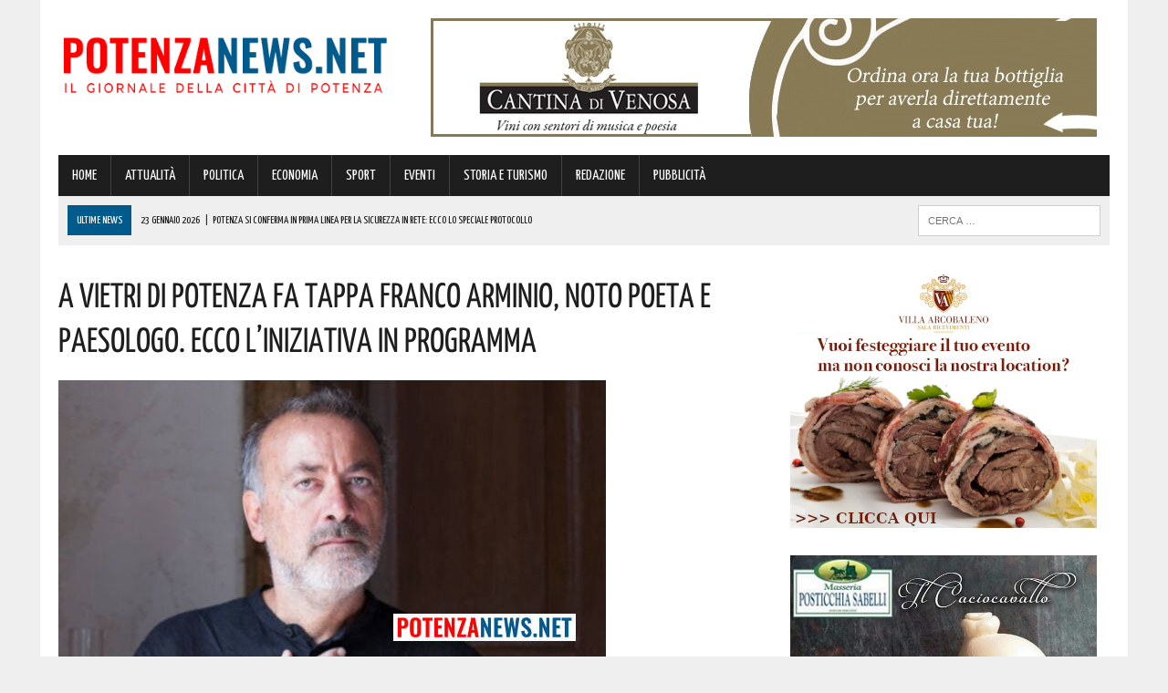

--- FILE ---
content_type: text/html; charset=UTF-8
request_url: https://www.potenzanews.net/a-vietri-di-potenza-fa-tappa-franco-arminio-noto-poeta-e-paesologo-ecco-liniziativa-in-programma/
body_size: 147624
content:
<!DOCTYPE html>
<html class="no-js" lang="it-IT">
<head>
<meta charset="UTF-8">
<meta name="viewport" content="width=device-width, initial-scale=1.0">
<link rel="profile" href="https://gmpg.org/xfn/11" />
<link rel="pingback" href="https://www.potenzanews.net/xmlrpc.php" />
<title>A Vietri di Potenza fa tappa Franco Arminio, noto poeta e paesologo. Ecco l&#039;iniziativa in programma</title>
<!-- This site is optimized with the Yoast SEO plugin v13.4.1 - https://yoast.com/wordpress/plugins/seo/ -->
<meta name="description" content="Sarà Vietri di Potenza ad ospitare la tappa della manifestazione nazionale “Terre di Mezzo: comunità e accoglienza contro lo spopolamento”, in programma"/>
<meta name="robots" content="max-snippet:-1, max-image-preview:large, max-video-preview:-1"/>
<link rel="canonical" href="https://www.potenzanews.net/a-vietri-di-potenza-fa-tappa-franco-arminio-noto-poeta-e-paesologo-ecco-liniziativa-in-programma/" />
<meta property="og:locale" content="it_IT" />
<meta property="og:type" content="article" />
<meta property="og:title" content="A Vietri di Potenza fa tappa Franco Arminio, noto poeta e paesologo. Ecco l&#039;iniziativa in programma" />
<meta property="og:description" content="Sarà Vietri di Potenza ad ospitare la tappa della manifestazione nazionale “Terre di Mezzo: comunità e accoglienza contro lo spopolamento”, in programma" />
<meta property="og:url" content="https://www.potenzanews.net/a-vietri-di-potenza-fa-tappa-franco-arminio-noto-poeta-e-paesologo-ecco-liniziativa-in-programma/" />
<meta property="og:site_name" content="Potenza News" />
<meta property="article:publisher" content="https://www.facebook.com/PotenzaNews.net/" />
<meta property="article:section" content="ATTUALITÀ" />
<meta property="article:published_time" content="2022-11-30T10:17:33+00:00" />
<meta property="article:modified_time" content="2022-11-30T10:18:12+00:00" />
<meta property="og:updated_time" content="2022-11-30T10:18:12+00:00" />
<meta property="fb:app_id" content="439567822908485" />
<meta property="og:image" content="https://www.potenzanews.net/wp-content/uploads/2022/11/foto-ARMINIO.jpeg" />
<meta property="og:image:secure_url" content="https://www.potenzanews.net/wp-content/uploads/2022/11/foto-ARMINIO.jpeg" />
<meta property="og:image:width" content="600" />
<meta property="og:image:height" content="315" />
<script type='application/ld+json' class='yoast-schema-graph yoast-schema-graph--main'>{"@context":"https://schema.org","@graph":[{"@type":"Organization","@id":"https://www.potenzanews.net/#organization","name":"Potenza News","url":"https://www.potenzanews.net/","sameAs":["https://www.facebook.com/PotenzaNews.net/"],"logo":{"@type":"ImageObject","@id":"https://www.potenzanews.net/#logo","inLanguage":"it-IT","url":"https://www.potenzanews.net/wp-content/uploads/2020/03/Potenza-News.png","width":180,"height":180,"caption":"Potenza News"},"image":{"@id":"https://www.potenzanews.net/#logo"}},{"@type":"WebSite","@id":"https://www.potenzanews.net/#website","url":"https://www.potenzanews.net/","name":"Potenza News","inLanguage":"it-IT","description":"Potenza News","publisher":{"@id":"https://www.potenzanews.net/#organization"},"potentialAction":[{"@type":"SearchAction","target":"https://www.potenzanews.net/?s={search_term_string}","query-input":"required name=search_term_string"}]},{"@type":"ImageObject","@id":"https://www.potenzanews.net/a-vietri-di-potenza-fa-tappa-franco-arminio-noto-poeta-e-paesologo-ecco-liniziativa-in-programma/#primaryimage","inLanguage":"it-IT","url":"https://www.potenzanews.net/wp-content/uploads/2022/11/foto-ARMINIO.jpeg","width":600,"height":315},{"@type":"WebPage","@id":"https://www.potenzanews.net/a-vietri-di-potenza-fa-tappa-franco-arminio-noto-poeta-e-paesologo-ecco-liniziativa-in-programma/#webpage","url":"https://www.potenzanews.net/a-vietri-di-potenza-fa-tappa-franco-arminio-noto-poeta-e-paesologo-ecco-liniziativa-in-programma/","name":"A Vietri di Potenza fa tappa Franco Arminio, noto poeta e paesologo. Ecco l&#039;iniziativa in programma","isPartOf":{"@id":"https://www.potenzanews.net/#website"},"inLanguage":"it-IT","primaryImageOfPage":{"@id":"https://www.potenzanews.net/a-vietri-di-potenza-fa-tappa-franco-arminio-noto-poeta-e-paesologo-ecco-liniziativa-in-programma/#primaryimage"},"datePublished":"2022-11-30T10:17:33+00:00","dateModified":"2022-11-30T10:18:12+00:00","description":"Sar\u00e0 Vietri di Potenza ad ospitare la tappa della manifestazione nazionale \u201cTerre di Mezzo: comunit\u00e0 e accoglienza contro lo spopolamento\u201d, in programma","potentialAction":[{"@type":"ReadAction","target":["https://www.potenzanews.net/a-vietri-di-potenza-fa-tappa-franco-arminio-noto-poeta-e-paesologo-ecco-liniziativa-in-programma/"]}]},{"@type":"Article","@id":"https://www.potenzanews.net/a-vietri-di-potenza-fa-tappa-franco-arminio-noto-poeta-e-paesologo-ecco-liniziativa-in-programma/#article","isPartOf":{"@id":"https://www.potenzanews.net/a-vietri-di-potenza-fa-tappa-franco-arminio-noto-poeta-e-paesologo-ecco-liniziativa-in-programma/#webpage"},"author":{"@id":"https://www.potenzanews.net/#/schema/person/d9a0f54071cbc812f40f2f9c770a8a6a"},"headline":"A Vietri di Potenza fa tappa Franco Arminio, noto poeta e paesologo. Ecco l&#8217;iniziativa in programma","datePublished":"2022-11-30T10:17:33+00:00","dateModified":"2022-11-30T10:18:12+00:00","commentCount":0,"mainEntityOfPage":{"@id":"https://www.potenzanews.net/a-vietri-di-potenza-fa-tappa-franco-arminio-noto-poeta-e-paesologo-ecco-liniziativa-in-programma/#webpage"},"publisher":{"@id":"https://www.potenzanews.net/#organization"},"image":{"@id":"https://www.potenzanews.net/a-vietri-di-potenza-fa-tappa-franco-arminio-noto-poeta-e-paesologo-ecco-liniziativa-in-programma/#primaryimage"},"articleSection":"ATTUALIT\u00c0,EVENTI","inLanguage":"it-IT"},{"@type":["Person"],"@id":"https://www.potenzanews.net/#/schema/person/d9a0f54071cbc812f40f2f9c770a8a6a","name":"Marilena","image":{"@type":"ImageObject","@id":"https://www.potenzanews.net/#authorlogo","inLanguage":"it-IT","url":"https://secure.gravatar.com/avatar/73ea6add2044bdfebcfdbff9713b441d?s=96&d=mm&r=g","caption":"Marilena"},"sameAs":[]}]}</script>
<!-- / Yoast SEO plugin. -->
<link rel='dns-prefetch' href='//maxcdn.bootstrapcdn.com' />
<link rel='dns-prefetch' href='//fonts.googleapis.com' />
<link rel="alternate" type="application/rss+xml" title="Potenza News &raquo; Feed" href="https://www.potenzanews.net/feed/" />
<link rel="alternate" type="application/rss+xml" title="Potenza News &raquo; Feed dei commenti" href="https://www.potenzanews.net/comments/feed/" />
<!-- <link rel='stylesheet' id='wp-block-library-css'  href='https://www.potenzanews.net/wp-includes/css/dist/block-library/style.min.css?ver=420ec418076be817e9071f0023bb57a8' type='text/css' media='all' /> -->
<!-- <link rel='stylesheet' id='cptch_stylesheet-css'  href='https://www.potenzanews.net/wp-content/plugins/captcha/css/front_end_style.css?ver=4.4.5' type='text/css' media='all' /> -->
<!-- <link rel='stylesheet' id='dashicons-css'  href='https://www.potenzanews.net/wp-includes/css/dashicons.min.css?ver=420ec418076be817e9071f0023bb57a8' type='text/css' media='all' /> -->
<!-- <link rel='stylesheet' id='cptch_desktop_style-css'  href='https://www.potenzanews.net/wp-content/plugins/captcha/css/desktop_style.css?ver=4.4.5' type='text/css' media='all' /> -->
<!-- <link rel='stylesheet' id='uaf_client_css-css'  href='https://www.potenzanews.net/wp-content/uploads/useanyfont/uaf.css?ver=1751846395' type='text/css' media='all' /> -->
<!-- <link rel='stylesheet' id='mh-style-css'  href='https://www.potenzanews.net/wp-content/themes/mh_newsdesk/style.css?ver=1.2.0' type='text/css' media='all' /> -->
<link rel="stylesheet" type="text/css" href="//www.potenzanews.net/wp-content/cache/wpfc-minified/l8kt6jog/fnh6x.css" media="all"/>
<link rel='stylesheet' id='mh-font-awesome-css'  href='//maxcdn.bootstrapcdn.com/font-awesome/4.3.0/css/font-awesome.min.css' type='text/css' media='all' />
<link rel='stylesheet' id='mh-google-fonts-css'  href='//fonts.googleapis.com/css?family=PT+Serif:300,400,400italic,600,700|Yanone+Kaffeesatz:300,400,400italic,600,700' type='text/css' media='all' />
<script>if (document.location.protocol != "https:") {document.location = document.URL.replace(/^http:/i, "https:");}</script><script src='//www.potenzanews.net/wp-content/cache/wpfc-minified/2b1bd751/fnh6v.js' type="text/javascript"></script>
<!-- <script type='text/javascript' src='https://www.potenzanews.net/wp-includes/js/jquery/jquery.js?ver=1.12.4-wp'></script> -->
<!-- <script type='text/javascript' src='https://www.potenzanews.net/wp-includes/js/jquery/jquery-migrate.min.js?ver=1.4.1'></script> -->
<!-- <script type='text/javascript' src='https://www.potenzanews.net/wp-content/themes/mh_newsdesk/js/scripts.js?ver=420ec418076be817e9071f0023bb57a8'></script> -->
<link rel='https://api.w.org/' href='https://www.potenzanews.net/wp-json/' />
<link rel="EditURI" type="application/rsd+xml" title="RSD" href="https://www.potenzanews.net/xmlrpc.php?rsd" />
<link rel="wlwmanifest" type="application/wlwmanifest+xml" href="https://www.potenzanews.net/wp-includes/wlwmanifest.xml" /> 
<link rel='shortlink' href='https://www.potenzanews.net/?p=233536' />
<link rel="alternate" type="application/json+oembed" href="https://www.potenzanews.net/wp-json/oembed/1.0/embed?url=https%3A%2F%2Fwww.potenzanews.net%2Fa-vietri-di-potenza-fa-tappa-franco-arminio-noto-poeta-e-paesologo-ecco-liniziativa-in-programma%2F" />
<link rel="alternate" type="text/xml+oembed" href="https://www.potenzanews.net/wp-json/oembed/1.0/embed?url=https%3A%2F%2Fwww.potenzanews.net%2Fa-vietri-di-potenza-fa-tappa-franco-arminio-noto-poeta-e-paesologo-ecco-liniziativa-in-programma%2F&#038;format=xml" />
<!-- GA Google Analytics @ https://m0n.co/ga -->
<script>
(function(i,s,o,g,r,a,m){i['GoogleAnalyticsObject']=r;i[r]=i[r]||function(){
(i[r].q=i[r].q||[]).push(arguments)},i[r].l=1*new Date();a=s.createElement(o),
m=s.getElementsByTagName(o)[0];a.async=1;a.src=g;m.parentNode.insertBefore(a,m)
})(window,document,'script','https://www.google-analytics.com/analytics.js','ga');
ga('create', 'UA-68402011-1', 'auto');
ga('send', 'pageview');
</script>
<!-- Google Tag Manager -->
<script>(function(w,d,s,l,i){w[l]=w[l]||[];w[l].push({'gtm.start':
new Date().getTime(),event:'gtm.js'});var f=d.getElementsByTagName(s)[0],
j=d.createElement(s),dl=l!='dataLayer'?'&l='+l:'';j.async=true;j.src=
'https://www.googletagmanager.com/gtm.js?id='+i+dl;f.parentNode.insertBefore(j,f);
})(window,document,'script','dataLayer','GTM-TWHHG65');</script>
<!-- End Google Tag Manager --><!--[if lt IE 9]>
<script src="https://www.potenzanews.net/wp-content/themes/mh_newsdesk/js/css3-mediaqueries.js"></script>
<![endif]-->
<style type="text/css">
.header-nav, .header-sub, h1, h2, h3, h4, h5, h6, .breadcrumb, .footer-bottom, .widget-list li, .cat-item, .page_item, .menu-item, .button, .commentlist .vcard, .pagination, .mh-share-buttons { font-family: "Yanone Kaffeesatz", sans-serif; }
</style>
<link rel="icon" href="https://www.potenzanews.net/wp-content/uploads/2016/05/cropped-favicon-pz-news4-32x32.png" sizes="32x32" />
<link rel="icon" href="https://www.potenzanews.net/wp-content/uploads/2016/05/cropped-favicon-pz-news4-192x192.png" sizes="192x192" />
<link rel="apple-touch-icon" href="https://www.potenzanews.net/wp-content/uploads/2016/05/cropped-favicon-pz-news4-180x180.png" />
<meta name="msapplication-TileImage" content="https://www.potenzanews.net/wp-content/uploads/2016/05/cropped-favicon-pz-news4-270x270.png" />
</head>
<body data-rsssl=1 class="post-template-default single single-post postid-233536 single-format-standard mh-right-sb">
<div id="mh-wrapper">
<header class="mh-header">
<div class="header-wrap clearfix">
<div class="mh-col mh-1-3 header-logo">
<a href="https://www.potenzanews.net/" title="Potenza News" rel="home">
<div class="logo-wrap" role="banner">
<img src="https://www.potenzanews.net/wp-content/uploads/2025/07/cropped-0-PotenzaNews-logo-definitivo-23-07-2025.png" height="116" width="439" alt="Potenza News" />
</div>
</a>
</div>
<aside class="mh-col mh-2-3"><div class="header-ad"><!-- meta slider -->
<div style="max-width: 730px; margin: 0 auto;" class="metaslider metaslider-responsive metaslider-12035 ml-slider">
<div id="metaslider_container_12035">
<ul id='metaslider_12035' class='rslides'>
<li><a href="https://cantinadivenosa.it/" target="_blank"><img src="https://www.potenzanews.net/wp-content/uploads/2021/03/Cantina-di-Venosa-17-06-2020.jpeg" height="130" width="730" alt="" class="slider-12035 slide-165531" /></a></li>
</ul>
</div>
<script type="text/javascript">
var metaslider_12035 = function($) {
$('#metaslider_12035').responsiveSlides({ 
timeout:5000,
pager:false,
nav:false,
pause:false,
speed:400,
prevText:"&lt;",
nextText:"&gt;",
auto:true
});
};
var timer_metaslider_12035 = function() {
var slider = !window.jQuery ? window.setTimeout(timer_metaslider_12035, 100) : !jQuery.isReady ? window.setTimeout(timer_metaslider_12035, 1) : metaslider_12035(window.jQuery);
};
timer_metaslider_12035();
</script>
</div>
<!--// meta slider--></div></aside>	</div>
<div class="header-menu clearfix">
<nav class="main-nav clearfix">
<div class="menu-menu-principale-container"><ul id="menu-menu-principale" class="menu"><li id="menu-item-9" class="menu-item menu-item-type-post_type menu-item-object-page menu-item-home current-post-parent menu-item-9"><a href="https://www.potenzanews.net/">HOME</a></li>
<li id="menu-item-36" class="menu-item menu-item-type-taxonomy menu-item-object-category current-post-ancestor current-menu-parent current-post-parent menu-item-36"><a href="https://www.potenzanews.net/category/attualita/">ATTUALITÀ</a></li>
<li id="menu-item-37" class="menu-item menu-item-type-taxonomy menu-item-object-category menu-item-37"><a href="https://www.potenzanews.net/category/politica/">POLITICA</a></li>
<li id="menu-item-80" class="menu-item menu-item-type-taxonomy menu-item-object-category menu-item-80"><a href="https://www.potenzanews.net/category/economia/">ECONOMIA</a></li>
<li id="menu-item-34" class="menu-item menu-item-type-taxonomy menu-item-object-category menu-item-34"><a href="https://www.potenzanews.net/category/sport/">SPORT</a></li>
<li id="menu-item-38" class="menu-item menu-item-type-taxonomy menu-item-object-category current-post-ancestor current-menu-parent current-post-parent menu-item-38"><a href="https://www.potenzanews.net/category/eventi/">EVENTI</a></li>
<li id="menu-item-36538" class="menu-item menu-item-type-taxonomy menu-item-object-category menu-item-36538"><a href="https://www.potenzanews.net/category/storia-e-turismo/">STORIA E TURISMO</a></li>
<li id="menu-item-70545" class="menu-item menu-item-type-post_type menu-item-object-page menu-item-70545"><a href="https://www.potenzanews.net/contatti-redazione-potenzanews/">REDAZIONE</a></li>
<li id="menu-item-321446" class="menu-item menu-item-type-post_type menu-item-object-page menu-item-321446"><a href="https://www.potenzanews.net/contatti-per-pubblicita-aziende/">PUBBLICITÀ</a></li>
</ul></div>		</nav>
<div class="header-sub clearfix">
<section id="ticker" class="news-ticker mh-col mh-2-3 clearfix">
<span class="ticker-title">ULTIME NEWS</span>
<ul class="ticker-content">			<li class="ticker-item">
<a class="ticker-item-link" href="https://www.potenzanews.net/potenza-si-conferma-in-prima-linea-per-la-sicurezza-in-rete-ecco-lo-speciale-protocollo/" title="Potenza si conferma in prima linea per la sicurezza in rete: ecco lo speciale protocollo">
<span class="ticker-item-date">23 Gennaio 2026</span>
<span class="ticker-item-separator">|</span>
<span class="ticker-item-title">Potenza si conferma in prima linea per la sicurezza in rete: ecco lo speciale protocollo</span>
</a>
</li>			<li class="ticker-item">
<a class="ticker-item-link" href="https://www.potenzanews.net/arriva-la-nuova-peugeot-308-porte-aperte-da-motor-france-a-potenza/" title="Arriva la Nuova Peugeot 308: porte aperte da Motor France a Potenza">
<span class="ticker-item-date">23 Gennaio 2026</span>
<span class="ticker-item-separator">|</span>
<span class="ticker-item-title">Arriva la Nuova Peugeot 308: porte aperte da Motor France a Potenza</span>
</a>
</li>			<li class="ticker-item">
<a class="ticker-item-link" href="https://www.potenzanews.net/agevolazioni-luce-gas-acqua-e-rifiuti-ci-sono-delle-novita-ma-non-per-tutti-ecco-i-dettagli/" title="Agevolazioni luce, gas, acqua e rifiuti: ci sono delle novità, ma non per tutti. Ecco i dettagli">
<span class="ticker-item-date">23 Gennaio 2026</span>
<span class="ticker-item-separator">|</span>
<span class="ticker-item-title">Agevolazioni luce, gas, acqua e rifiuti: ci sono delle novità, ma non per tutti. Ecco i dettagli</span>
</a>
</li>			<li class="ticker-item">
<a class="ticker-item-link" href="https://www.potenzanews.net/ciclone-harry-colpisce-anche-la-basilicata-danni-ingenti-anche-a-strade-e-patrimonio-pubblico-presentata-uninterrogazione-urgente/" title="Ciclone Harry colpisce anche la Basilicata, danni ingenti anche a strade e patrimonio pubblico: presentata un&#8217;interrogazione urgente">
<span class="ticker-item-date">23 Gennaio 2026</span>
<span class="ticker-item-separator">|</span>
<span class="ticker-item-title">Ciclone Harry colpisce anche la Basilicata, danni ingenti anche a strade e patrimonio pubblico: presentata un&#8217;interrogazione urgente</span>
</a>
</li>			<li class="ticker-item">
<a class="ticker-item-link" href="https://www.potenzanews.net/basilicata-entra-in-gioco-lanci-occhi-puntati-sulle-amministrazioni-comunali-limportante-iniziativa/" title="Basilicata, entra in gioco l&#8217;Anci: occhi puntati sulle amministrazioni comunali. L&#8217;importante iniziativa">
<span class="ticker-item-date">23 Gennaio 2026</span>
<span class="ticker-item-separator">|</span>
<span class="ticker-item-title">Basilicata, entra in gioco l&#8217;Anci: occhi puntati sulle amministrazioni comunali. L&#8217;importante iniziativa</span>
</a>
</li>	</ul>
</section>						<aside class="mh-col mh-1-3 header-search">
<form role="search" method="get" class="search-form" action="https://www.potenzanews.net/">
<label>
<span class="screen-reader-text">Ricerca per:</span>
<input type="search" class="search-field" placeholder="Cerca &hellip;" value="" name="s" />
</label>
<input type="submit" class="search-submit" value="Cerca" />
</form>			</aside>
</div>
</div>
</header><div class="mh-section mh-group">
<div id="main-content" class="mh-content"><article id="post-233536" class="post-233536 post type-post status-publish format-standard has-post-thumbnail hentry category-attualita category-eventi">
<header class="entry-header clearfix">
<h1 class="entry-title">A Vietri di Potenza fa tappa Franco Arminio, noto poeta e paesologo. Ecco l&#8217;iniziativa in programma</h1>
</header>
<div class="entry-thumbnail">
<img width="600" height="315" src="https://www.potenzanews.net/wp-content/uploads/2022/11/foto-ARMINIO.jpeg" class="attachment-content-single size-content-single wp-post-image" alt="" srcset="https://www.potenzanews.net/wp-content/uploads/2022/11/foto-ARMINIO.jpeg 600w, https://www.potenzanews.net/wp-content/uploads/2022/11/foto-ARMINIO-300x158.jpeg 300w, https://www.potenzanews.net/wp-content/uploads/2022/11/foto-ARMINIO-150x79.jpeg 150w" sizes="(max-width: 600px) 100vw, 600px" /></div>
<div class="advertisement">
<div class="sb-widget post-ad"><!-- meta slider -->
<div style="max-width: 336px; margin: 0 auto;" class="metaslider metaslider-responsive metaslider-6658 ml-slider">
<div id="metaslider_container_6658">
<ul id='metaslider_6658' class='rslides'>
<li><a href="https://seienergia.it/" target="_blank"><img src="https://www.potenzanews.net/wp-content/uploads/2025/05/Sei-Energia-16-05-2025.jpg" height="280" width="336" alt="" class="slider-6658 slide-317430" /></a></li>
<li style='display: none;'><a href="https://www.sspbasilicata.it/" target="_blank"><img src="https://www.potenzanews.net/wp-content/uploads/2025/11/ARTICOLI-NEW-FORM-SSPB-pagina-20-11-2025.jpg" height="280" width="336" alt="" class="slider-6658 slide-329685" /></a></li>
</ul>
</div>
<script type="text/javascript">
var metaslider_6658 = function($) {
$('#metaslider_6658').responsiveSlides({ 
timeout:5000,
pager:false,
nav:false,
pause:false,
speed:400,
prevText:"&lt;",
nextText:"&gt;",
auto:true
});
};
var timer_metaslider_6658 = function() {
var slider = !window.jQuery ? window.setTimeout(timer_metaslider_6658, 100) : !jQuery.isReady ? window.setTimeout(timer_metaslider_6658, 1) : metaslider_6658(window.jQuery);
};
timer_metaslider_6658();
</script>
</div>
<!--// meta slider--></div><div class="sb-widget post-ad"><!-- meta slider -->
<div style="max-width: 336px; margin: 0 auto;" class="metaslider metaslider-responsive metaslider-18872 ml-slider">
<div id="metaslider_container_18872">
<ul id='metaslider_18872' class='rslides'>
<li><a href="http://www.gelateriacaruso.it/" target="_blank"><img src="https://www.potenzanews.net/wp-content/uploads/2025/05/Caruso-Generica-11-05-2025.png" height="280" width="336" alt="" class="slider-18872 slide-316961" /></a></li>
<li style='display: none;'><a href="https://sergiooriente.consulente.widiba.it/" target="_blank"><img src="https://www.potenzanews.net/wp-content/uploads/2024/10/Sergio-Oriente-Banca-Widiba-11-10-2024.jpg" height="280" width="336" alt="" class="slider-18872 slide-298242" /></a></li>
</ul>
</div>
<script type="text/javascript">
var metaslider_18872 = function($) {
$('#metaslider_18872').responsiveSlides({ 
timeout:4700,
pager:false,
nav:false,
pause:false,
speed:400,
prevText:"&lt;",
nextText:"&gt;",
auto:true
});
};
var timer_metaslider_18872 = function() {
var slider = !window.jQuery ? window.setTimeout(timer_metaslider_18872, 100) : !jQuery.isReady ? window.setTimeout(timer_metaslider_18872, 1) : metaslider_18872(window.jQuery);
};
timer_metaslider_18872();
</script>
</div>
<!--// meta slider--></div><div class="sb-widget post-ad"><!-- meta slider -->
<div style="max-width: 336px; margin: 0 auto;" class="metaslider metaslider-responsive metaslider-194463 ml-slider">
<div id="metaslider_container_194463">
<ul id='metaslider_194463' class='rslides'>
<li><a href="https://coopmasterpuglia.it/mappa-negozi/" target="_blank"><img src="https://www.potenzanews.net/wp-content/uploads/2022/10/Coop-Generico-Potenza-10-10-2022.jpg" height="280" width="336" alt="" class="slider-194463 slide-227800" /></a></li>
</ul>
</div>
<script type="text/javascript">
var metaslider_194463 = function($) {
$('#metaslider_194463').responsiveSlides({ 
timeout:4700,
pager:false,
nav:false,
pause:false,
speed:400,
prevText:"&lt;",
nextText:"&gt;",
auto:true
});
};
var timer_metaslider_194463 = function() {
var slider = !window.jQuery ? window.setTimeout(timer_metaslider_194463, 100) : !jQuery.isReady ? window.setTimeout(timer_metaslider_194463, 1) : metaslider_194463(window.jQuery);
};
timer_metaslider_194463();
</script>
</div>
<!--// meta slider--></div>		</div><p class="entry-meta">
<span class="entry-meta-date updated">30 Novembre 2022</span>
</p>
<div class="entry-content clearfix">
<p>Sarà<strong> Vietri di Potenza</strong> ad ospitare la tappa della <strong>manifestazione nazionale “Terre di Mezzo: comunità e accoglienza contro lo spopolamento”</strong>, in programma <strong>sabato 3 e domenica 4 dicembre</strong>.</p>
<p>Si tratta di una iniziativa promossa dall’<strong>Associazione Nazionale Comuni Virtuosi</strong>, con la collaborazione del Comune e della Consulta dei Giovani di Vietri.</p>
<p>Un programma ricco quello dei<strong> due giorni</strong> nella Porta della Lucania, che ospiterà numerosi amministratori e vedrà, <strong>tra gli ospiti, Franco Arminio, paesologo e poeta</strong>.</p>
<p>Il programma che andrà in scena il 3 e 4 dicembre, è pensato per valorizzare anche da un punto di vista turistico la comunità che ospita l’evento e, al contempo, ragionare intorno a un tema di particolare importanza per gli enti locali della zona, intorno a cui si è pensato di costruire un momento di approfondimento con relatori locali e nazionali.</p>
<p><strong>Questo il programma</strong></p>
<p><strong>Sabato 3 dicembre.</strong></p>
<p>Il programma al via:</p>
<ul>
<li>alle ore 11:00, con l&#8217;assemblea dei Comuni Virtuosi e l&#8217;incontro con le amministrazioni dei territori, presso la Sala Convegni;</li>
</ul>
<ul>
<li>a seguire, alle ore 12:30, il pranzo di comunità al Convento dei Frati Cappuccini;</li>
</ul>
<ul>
<li>alle ore 15:00 la visita al borgo;</li>
</ul>
<ul>
<li>alle ore 16:00 il ritorno al Convento per l&#8217;incontro dal tema &#8220;Contro lo spopolamento. Strategie per la restanza&#8221;.</li>
</ul>
<p>Interverranno:</p>
<ul>
<li>il sindaco di Vietri di Potenza e presidente della Provincia di Potenza,<strong> Christian Giordano</strong>;</li>
</ul>
<ul>
<li><strong>Carlotta Acerbi</strong> (assessora di Spilamberto, in provincia di Modena, e rappresentante del Comitato Direttivo Comuni Virtuosi);</li>
</ul>
<ul>
<li><strong>Franco Arminio</strong> (poeta e paesologo).</li>
</ul>
<p>Quest’ultimo sul tema della restanza e dei borghi stimola ed alimenta da tempo una profonda riflessione a tutto campo.</p>
<p>Infine, in serata, la cena sociale.</p>
<p><strong>Domenica 4 dicembre.</strong></p>
<ul>
<li>Alle ore 10:00 l&#8217;inaugurazione del percorso &#8220;Poesie della Pace&#8221;, in via San Francesco, nell&#8217;ambito del progetto &#8220;Percorsi DiVersi&#8221; con l’associazione Le Ali di Frida.</li>
</ul>
<ul>
<li>A seguire la visita al centro storico e alle Chiese;</li>
</ul>
<ul>
<li>alle ore 12:30 i saluti finali al Municipio.</li>
</ul>
<p>Di seguito le locandine con i dettagli dell&#8217;iniziativa.</p>
<p><img class="aligncenter wp-image-233542 size-full" src="https://www.potenzanews.net/wp-content/uploads/2022/11/loc.-vietri-2.jpg" alt="" width="600" height="849" srcset="https://www.potenzanews.net/wp-content/uploads/2022/11/loc.-vietri-2.jpg 600w, https://www.potenzanews.net/wp-content/uploads/2022/11/loc.-vietri-2-212x300.jpg 212w, https://www.potenzanews.net/wp-content/uploads/2022/11/loc.-vietri-2-106x150.jpg 106w" sizes="(max-width: 600px) 100vw, 600px" /></p>
<p><img src="https://www.potenzanews.net/wp-content/uploads/2022/11/loc.-vietri-1.jpg" alt="" width="600" height="849" /></p>
</div>		<div class="advertisement">
<div class="sb-widget post-ad"><a href="https://whatsapp.com/channel/0029VaD9JQUEwEjwX38LSD03"><img width="355" height="98" src="https://www.potenzanews.net/wp-content/uploads/2024/01/PotenzaNews-Whatsapp-355-x-98.jpg" class="image wp-image-275882  attachment-full size-full" alt="" style="max-width: 100%; height: auto;" srcset="https://www.potenzanews.net/wp-content/uploads/2024/01/PotenzaNews-Whatsapp-355-x-98.jpg 355w, https://www.potenzanews.net/wp-content/uploads/2024/01/PotenzaNews-Whatsapp-355-x-98-300x83.jpg 300w, https://www.potenzanews.net/wp-content/uploads/2024/01/PotenzaNews-Whatsapp-355-x-98-150x41.jpg 150w" sizes="(max-width: 355px) 100vw, 355px" /></a></div><div class="sb-widget post-ad"><!-- meta slider -->
<div style="max-width: 336px; margin: 0 auto;" class="metaslider metaslider-responsive metaslider-6312 ml-slider">
<div id="metaslider_container_6312">
<ul id='metaslider_6312' class='rslides'>
<li><a href="https://triani.retefiditalia.it/contattaci.html" target="_blank"><img src="https://www.potenzanews.net/wp-content/uploads/2025/04/NEWS-Triani-FIDITALIA-16-04-2025.jpg" height="280" width="336" alt="" class="slider-6312 slide-315081" /></a></li>
</ul>
</div>
<script type="text/javascript">
var metaslider_6312 = function($) {
$('#metaslider_6312').responsiveSlides({ 
timeout:5700,
pager:false,
nav:false,
pause:false,
speed:400,
prevText:"&lt;",
nextText:"&gt;",
auto:true
});
};
var timer_metaslider_6312 = function() {
var slider = !window.jQuery ? window.setTimeout(timer_metaslider_6312, 100) : !jQuery.isReady ? window.setTimeout(timer_metaslider_6312, 1) : metaslider_6312(window.jQuery);
};
timer_metaslider_6312();
</script>
</div>
<!--// meta slider--></div><div class="sb-widget post-ad"><!-- meta slider -->
<div style="max-width: 336px; margin: 0 auto;" class="metaslider metaslider-responsive metaslider-11948 ml-slider">
<div id="metaslider_container_11948">
<ul id='metaslider_11948' class='rslides'>
<li><a href="https://www.autoricambirusso.it/index.php/revisioni/prenota-online" target="_blank"><img src="https://www.potenzanews.net/wp-content/uploads/2025/07/Russo-Ricambi-30-07-2025.jpg" height="280" width="336" alt="" class="slider-11948 slide-322629" /></a></li>
<li style='display: none;'><a href="https://www.autosantoro.it/" target="_blank"><img src="https://www.potenzanews.net/wp-content/uploads/2025/11/Autosantoro-Bayon-14-11-2025.jpg" height="280" width="336" alt="" class="slider-11948 slide-329357" /></a></li>
<li style='display: none;'><a href="https://www.anticofornolucano.it/" target="_blank"><img src="https://www.potenzanews.net/wp-content/uploads/2025/11/Antico-Forno-Lucano-09-11-2023.jpg" height="280" width="336" alt="" class="slider-11948 slide-328861" /></a></li>
</ul>
</div>
<script type="text/javascript">
var metaslider_11948 = function($) {
$('#metaslider_11948').responsiveSlides({ 
timeout:5000,
pager:false,
nav:false,
pause:false,
speed:400,
prevText:"&lt;",
nextText:"&gt;",
auto:true
});
};
var timer_metaslider_11948 = function() {
var slider = !window.jQuery ? window.setTimeout(timer_metaslider_11948, 100) : !jQuery.isReady ? window.setTimeout(timer_metaslider_11948, 1) : metaslider_11948(window.jQuery);
};
timer_metaslider_11948();
</script>
</div>
<!--// meta slider--></div><div class="sb-widget post-ad"><!-- meta slider -->
<div style="max-width: 336px; margin: 0 auto;" class="metaslider metaslider-responsive metaslider-139407 ml-slider">
<div id="metaslider_container_139407">
<ul id='metaslider_139407' class='rslides'>
<li><a href="https://www.google.com/maps/place/AGOS/@40.6405855,15.7904584,16z/data=!3m1!4b1!4m6!3m5!1s0x1338e283acb1fcb5:0x2feab195b7001f39!8m2!3d40.6405855!4d15.7904584!16s%2Fg%2F119tfvhyx?entry=ttu&amp;g_ep=EgoyMDI0MTExMS4wIKXMDSoASAFQAw%3D%3D" target="_blank"><img src="https://www.potenzanews.net/wp-content/uploads/2024/11/Agos-POTENZA-13-11-2024.png" height="280" width="336" alt="" class="slider-139407 slide-301243" /></a></li>
<li style='display: none;'><a href="https://www.google.com/maps/place/AGOS/@40.6405855,15.7904584,16z/data=!3m1!4b1!4m6!3m5!1s0x1338e283acb1fcb5:0x2feab195b7001f39!8m2!3d40.6405855!4d15.7904584!16s%2Fg%2F119tfvhyx?entry=ttu&amp;g_ep=EgoyMDI0MTExMS4wIKXMDSoASAFQAw%3D%3D" target="_blank"><img src="https://www.potenzanews.net/wp-content/uploads/2024/11/2-Agos-POTENZA-13-11-2024.png" height="280" width="336" alt="" class="slider-139407 slide-301244" /></a></li>
</ul>
</div>
<script type="text/javascript">
var metaslider_139407 = function($) {
$('#metaslider_139407').responsiveSlides({ 
timeout:3000,
pager:false,
nav:false,
pause:false,
speed:400,
prevText:"&lt;",
nextText:"&gt;",
auto:true
});
};
var timer_metaslider_139407 = function() {
var slider = !window.jQuery ? window.setTimeout(timer_metaslider_139407, 100) : !jQuery.isReady ? window.setTimeout(timer_metaslider_139407, 1) : metaslider_139407(window.jQuery);
};
timer_metaslider_139407();
</script>
</div>
<!--// meta slider--></div><div class="sb-widget post-ad"><!-- meta slider -->
<div style="max-width: 336px; margin: 0 auto;" class="metaslider metaslider-responsive metaslider-39095 ml-slider">
<div id="metaslider_container_39095">
<ul id='metaslider_39095' class='rslides'>
<li><a href="https://bit.ly/3SVinHl" target="_blank"><img src="https://www.potenzanews.net/wp-content/uploads/2026/01/PZ-MAFFEI-GIF-2-336-x-280-px-dal-20-al-26-Gennaio.gif" height="280" width="336" alt="" class="slider-39095 slide-333362" /></a></li>
</ul>
</div>
<script type="text/javascript">
var metaslider_39095 = function($) {
$('#metaslider_39095').responsiveSlides({ 
timeout:4500,
pager:false,
nav:false,
pause:false,
speed:400,
prevText:"&lt;",
nextText:"&gt;",
auto:true
});
};
var timer_metaslider_39095 = function() {
var slider = !window.jQuery ? window.setTimeout(timer_metaslider_39095, 100) : !jQuery.isReady ? window.setTimeout(timer_metaslider_39095, 1) : metaslider_39095(window.jQuery);
};
timer_metaslider_39095();
</script>
</div>
<!--// meta slider--></div><div class="sb-widget post-ad"><!-- meta slider -->
<div style="max-width: 336px; margin: 0 auto;" class="metaslider metaslider-responsive metaslider-76573 ml-slider">
<div id="metaslider_container_76573">
<ul id='metaslider_76573' class='rslides'>
<li><a href="https://www.motorfrance.com/" target="_blank"><img src="https://www.potenzanews.net/wp-content/uploads/2025/11/Motor-France-11-11-2025.jpeg" height="280" width="336" alt="" class="slider-76573 slide-329140" /></a></li>
</ul>
</div>
<script type="text/javascript">
var metaslider_76573 = function($) {
$('#metaslider_76573').responsiveSlides({ 
timeout:4700,
pager:false,
nav:false,
pause:false,
speed:400,
prevText:"&lt;",
nextText:"&gt;",
auto:true
});
};
var timer_metaslider_76573 = function() {
var slider = !window.jQuery ? window.setTimeout(timer_metaslider_76573, 100) : !jQuery.isReady ? window.setTimeout(timer_metaslider_76573, 1) : metaslider_76573(window.jQuery);
};
timer_metaslider_76573();
</script>
</div>
<!--// meta slider--></div><div class="sb-widget post-ad">		<div class="mh-fp-list-widget clearfix"><article class="content-list clearfix post-333647 post type-post status-publish format-standard has-post-thumbnail hentry category-attualita">
<div class="content-thumb content-list-thumb"><a href="https://www.potenzanews.net/potenza-si-conferma-in-prima-linea-per-la-sicurezza-in-rete-ecco-lo-speciale-protocollo/" title="Potenza si conferma in prima linea per la sicurezza in rete: ecco lo speciale protocollo"><img width="260" height="146" src="https://www.potenzanews.net/wp-content/uploads/2026/01/questura-corecom-intesa-260x146.jpg" class="attachment-content-list size-content-list wp-post-image" alt="" srcset="https://www.potenzanews.net/wp-content/uploads/2026/01/questura-corecom-intesa-260x146.jpg 260w, https://www.potenzanews.net/wp-content/uploads/2026/01/questura-corecom-intesa-180x101.jpg 180w, https://www.potenzanews.net/wp-content/uploads/2026/01/questura-corecom-intesa-373x210.jpg 373w, https://www.potenzanews.net/wp-content/uploads/2026/01/questura-corecom-intesa-120x67.jpg 120w" sizes="(max-width: 260px) 100vw, 260px" /></a></div>
<header class="content-list-header">
<p class="entry-meta">
<span class="entry-meta-date updated">23 Gennaio 2026</span>
</p>
<h3 class="content-list-title"><a href="https://www.potenzanews.net/potenza-si-conferma-in-prima-linea-per-la-sicurezza-in-rete-ecco-lo-speciale-protocollo/" title="Potenza si conferma in prima linea per la sicurezza in rete: ecco lo speciale protocollo" rel="bookmark">Potenza si conferma in prima linea per la sicurezza in rete: ecco lo speciale protocollo</a></h3>
</header>
<div class="content-list-excerpt"><p>Firmato a Potenza il protocollo d’intesa tra la Sezione Operativa per la Sicurezza Cibernetica di Potenza e il Corecom Basilicata. Come fa sapere la Questura&#8230;</p>
</div>
</article>
<hr class="mh-separator content-list-separator">		</div></div><div class="sb-widget post-ad"><!-- meta slider -->
<div style="max-width: 336px; margin: 0 auto;" class="metaslider metaslider-responsive metaslider-15706 ml-slider">
<div id="metaslider_container_15706">
<ul id='metaslider_15706' class='rslides'>
</ul>
</div>
<script type="text/javascript">
var metaslider_15706 = function($) {
$('#metaslider_15706').responsiveSlides({ 
timeout:4500,
pager:false,
nav:false,
pause:false,
speed:400,
prevText:"&lt;",
nextText:"&gt;",
auto:true
});
};
var timer_metaslider_15706 = function() {
var slider = !window.jQuery ? window.setTimeout(timer_metaslider_15706, 100) : !jQuery.isReady ? window.setTimeout(timer_metaslider_15706, 1) : metaslider_15706(window.jQuery);
};
timer_metaslider_15706();
</script>
</div>
<!--// meta slider--></div><div class="sb-widget post-ad">		<div class="mh-fp-list-widget clearfix"><article class="content-list clearfix post-333642 post type-post status-publish format-standard has-post-thumbnail hentry category-attualita category-eventi">
<div class="content-thumb content-list-thumb"><a href="https://www.potenzanews.net/arriva-la-nuova-peugeot-308-porte-aperte-da-motor-france-a-potenza/" title="Arriva la Nuova Peugeot 308: porte aperte da Motor France a Potenza"><img width="260" height="146" src="https://www.potenzanews.net/wp-content/uploads/2026/01/img-copertina-308-23-gennaio-2026-260x146.jpg" class="attachment-content-list size-content-list wp-post-image" alt="" srcset="https://www.potenzanews.net/wp-content/uploads/2026/01/img-copertina-308-23-gennaio-2026-260x146.jpg 260w, https://www.potenzanews.net/wp-content/uploads/2026/01/img-copertina-308-23-gennaio-2026-180x101.jpg 180w, https://www.potenzanews.net/wp-content/uploads/2026/01/img-copertina-308-23-gennaio-2026-373x210.jpg 373w, https://www.potenzanews.net/wp-content/uploads/2026/01/img-copertina-308-23-gennaio-2026-120x67.jpg 120w" sizes="(max-width: 260px) 100vw, 260px" /></a></div>
<header class="content-list-header">
<p class="entry-meta">
<span class="entry-meta-date updated">23 Gennaio 2026</span>
</p>
<h3 class="content-list-title"><a href="https://www.potenzanews.net/arriva-la-nuova-peugeot-308-porte-aperte-da-motor-france-a-potenza/" title="Arriva la Nuova Peugeot 308: porte aperte da Motor France a Potenza" rel="bookmark">Arriva la Nuova Peugeot 308: porte aperte da Motor France a Potenza</a></h3>
</header>
<div class="content-list-excerpt"><p>Il futuro della guida ha un nuovo volto, ed è più graffiante che mai. Sabato 24 e domenica 25 gennaio, Motor France ti invita a&#8230;</p>
</div>
</article>
<hr class="mh-separator content-list-separator">		</div></div><div class="sb-widget post-ad"><!-- meta slider -->
<div style="max-width: 336px; margin: 0 auto;" class="metaslider metaslider-responsive metaslider-59567 ml-slider">
<div id="metaslider_container_59567">
<ul id='metaslider_59567' class='rslides'>
<li><a href="https://whatsapp.com/channel/0029VaD9JQUEwEjwX38LSD03" target="_blank"><img src="https://www.potenzanews.net/wp-content/uploads/2023/11/PotenzaNews-WhatsApp-18-11-2023.jpg" height="280" width="336" alt="" class="slider-59567 slide-270432" /></a></li>
</ul>
</div>
<script type="text/javascript">
var metaslider_59567 = function($) {
$('#metaslider_59567').responsiveSlides({ 
timeout:4700,
pager:false,
nav:false,
pause:false,
speed:400,
prevText:"&lt;",
nextText:"&gt;",
auto:true
});
};
var timer_metaslider_59567 = function() {
var slider = !window.jQuery ? window.setTimeout(timer_metaslider_59567, 100) : !jQuery.isReady ? window.setTimeout(timer_metaslider_59567, 1) : metaslider_59567(window.jQuery);
};
timer_metaslider_59567();
</script>
</div>
<!--// meta slider--></div><div class="sb-widget post-ad">		<div class="mh-fp-list-widget clearfix"><article class="content-list clearfix post-333639 post type-post status-publish format-standard has-post-thumbnail hentry category-attualita category-economia">
<div class="content-thumb content-list-thumb"><a href="https://www.potenzanews.net/agevolazioni-luce-gas-acqua-e-rifiuti-ci-sono-delle-novita-ma-non-per-tutti-ecco-i-dettagli/" title="Agevolazioni luce, gas, acqua e rifiuti: ci sono delle novità, ma non per tutti. Ecco i dettagli"><img width="260" height="146" src="https://www.potenzanews.net/wp-content/uploads/2026/01/rifiuti-acqua-luce-gas-260x146.jpg" class="attachment-content-list size-content-list wp-post-image" alt="" srcset="https://www.potenzanews.net/wp-content/uploads/2026/01/rifiuti-acqua-luce-gas-260x146.jpg 260w, https://www.potenzanews.net/wp-content/uploads/2026/01/rifiuti-acqua-luce-gas-180x101.jpg 180w, https://www.potenzanews.net/wp-content/uploads/2026/01/rifiuti-acqua-luce-gas-373x210.jpg 373w, https://www.potenzanews.net/wp-content/uploads/2026/01/rifiuti-acqua-luce-gas-120x67.jpg 120w" sizes="(max-width: 260px) 100vw, 260px" /></a></div>
<header class="content-list-header">
<p class="entry-meta">
<span class="entry-meta-date updated">23 Gennaio 2026</span>
</p>
<h3 class="content-list-title"><a href="https://www.potenzanews.net/agevolazioni-luce-gas-acqua-e-rifiuti-ci-sono-delle-novita-ma-non-per-tutti-ecco-i-dettagli/" title="Agevolazioni luce, gas, acqua e rifiuti: ci sono delle novità, ma non per tutti. Ecco i dettagli" rel="bookmark">Agevolazioni luce, gas, acqua e rifiuti: ci sono delle novità, ma non per tutti. Ecco i dettagli</a></h3>
</header>
<div class="content-list-excerpt"><p>Dal 1° gennaio 2026 aumenta la soglia Isee per l’accesso ai bonus sociali su luce, gas, acqua e rifiuti. Tra i primi provvedimenti adottati dal&#8230;</p>
</div>
</article>
<hr class="mh-separator content-list-separator"><article class="content-list clearfix post-333636 post type-post status-publish format-standard has-post-thumbnail hentry category-attualita category-storia-e-turismo">
<div class="content-thumb content-list-thumb"><a href="https://www.potenzanews.net/ciclone-harry-colpisce-anche-la-basilicata-danni-ingenti-anche-a-strade-e-patrimonio-pubblico-presentata-uninterrogazione-urgente/" title="Ciclone Harry colpisce anche la Basilicata, danni ingenti anche a strade e patrimonio pubblico: presentata un&#8217;interrogazione urgente"><img width="260" height="146" src="https://www.potenzanews.net/wp-content/uploads/2026/01/ciclone-harry-collage-260x146.jpg" class="attachment-content-list size-content-list wp-post-image" alt="" srcset="https://www.potenzanews.net/wp-content/uploads/2026/01/ciclone-harry-collage-260x146.jpg 260w, https://www.potenzanews.net/wp-content/uploads/2026/01/ciclone-harry-collage-180x101.jpg 180w, https://www.potenzanews.net/wp-content/uploads/2026/01/ciclone-harry-collage-373x210.jpg 373w, https://www.potenzanews.net/wp-content/uploads/2026/01/ciclone-harry-collage-120x67.jpg 120w" sizes="(max-width: 260px) 100vw, 260px" /></a></div>
<header class="content-list-header">
<p class="entry-meta">
<span class="entry-meta-date updated">23 Gennaio 2026</span>
</p>
<h3 class="content-list-title"><a href="https://www.potenzanews.net/ciclone-harry-colpisce-anche-la-basilicata-danni-ingenti-anche-a-strade-e-patrimonio-pubblico-presentata-uninterrogazione-urgente/" title="Ciclone Harry colpisce anche la Basilicata, danni ingenti anche a strade e patrimonio pubblico: presentata un&#8217;interrogazione urgente" rel="bookmark">Ciclone Harry colpisce anche la Basilicata, danni ingenti anche a strade e patrimonio pubblico: presentata un&#8217;interrogazione urgente</a></h3>
</header>
<div class="content-list-excerpt"><p>“Le immagini e le testimonianze arrivate dagli stabilimenti balneari della costa Jonica Metapontina, duramente colpiti dal ciclone Harry, raccontano una situazione di grande difficoltà e&#8230;</p>
</div>
</article>
<hr class="mh-separator content-list-separator">		</div></div><div class="sb-widget post-ad"><!-- meta slider -->
<div style="max-width: 336px; margin: 0 auto;" class="metaslider metaslider-responsive metaslider-25195 ml-slider">
<div id="metaslider_container_25195">
<ul id='metaslider_25195' class='rslides'>
</ul>
</div>
<script type="text/javascript">
var metaslider_25195 = function($) {
$('#metaslider_25195').responsiveSlides({ 
timeout:4000,
pager:false,
nav:false,
pause:false,
speed:400,
prevText:"&lt;",
nextText:"&gt;",
auto:true
});
};
var timer_metaslider_25195 = function() {
var slider = !window.jQuery ? window.setTimeout(timer_metaslider_25195, 100) : !jQuery.isReady ? window.setTimeout(timer_metaslider_25195, 1) : metaslider_25195(window.jQuery);
};
timer_metaslider_25195();
</script>
</div>
<!--// meta slider--></div><div class="sb-widget post-ad">		<div class="mh-fp-list-widget clearfix"><article class="content-list clearfix post-333632 post type-post status-publish format-standard has-post-thumbnail hentry category-attualita category-politica">
<div class="content-thumb content-list-thumb"><a href="https://www.potenzanews.net/basilicata-entra-in-gioco-lanci-occhi-puntati-sulle-amministrazioni-comunali-limportante-iniziativa/" title="Basilicata, entra in gioco l&#8217;Anci: occhi puntati sulle amministrazioni comunali. L&#8217;importante iniziativa"><img width="260" height="146" src="https://www.potenzanews.net/wp-content/uploads/2026/01/anci-basilicata-in-regione-260x146.jpg" class="attachment-content-list size-content-list wp-post-image" alt="" srcset="https://www.potenzanews.net/wp-content/uploads/2026/01/anci-basilicata-in-regione-260x146.jpg 260w, https://www.potenzanews.net/wp-content/uploads/2026/01/anci-basilicata-in-regione-180x101.jpg 180w, https://www.potenzanews.net/wp-content/uploads/2026/01/anci-basilicata-in-regione-373x210.jpg 373w, https://www.potenzanews.net/wp-content/uploads/2026/01/anci-basilicata-in-regione-120x67.jpg 120w" sizes="(max-width: 260px) 100vw, 260px" /></a></div>
<header class="content-list-header">
<p class="entry-meta">
<span class="entry-meta-date updated">23 Gennaio 2026</span>
</p>
<h3 class="content-list-title"><a href="https://www.potenzanews.net/basilicata-entra-in-gioco-lanci-occhi-puntati-sulle-amministrazioni-comunali-limportante-iniziativa/" title="Basilicata, entra in gioco l&#8217;Anci: occhi puntati sulle amministrazioni comunali. L&#8217;importante iniziativa" rel="bookmark">Basilicata, entra in gioco l&#8217;Anci: occhi puntati sulle amministrazioni comunali. L&#8217;importante iniziativa</a></h3>
</header>
<div class="content-list-excerpt"><p>La Garante regionale dei detenuti, delle vittime di reato, della salute e degli anziani, Tiziana Silletti e la Garante regionale delle persone con disabilità, Marika&#8230;</p>
</div>
</article>
<hr class="mh-separator content-list-separator"><article class="content-list clearfix post-333628 post type-post status-publish format-standard has-post-thumbnail hentry category-attualita">
<div class="content-thumb content-list-thumb"><a href="https://www.potenzanews.net/potenza-ministero-a-lavoro-su-questa-diga-della-provincia-gli-ultimi-aggiornamenti/" title="Potenza: Ministero a lavoro su questa Diga della provincia. Gli ultimi aggiornamenti"><img width="260" height="146" src="https://www.potenzanews.net/wp-content/uploads/2026/01/tecnico-ufficio-rendina-260x146.jpg" class="attachment-content-list size-content-list wp-post-image" alt="" srcset="https://www.potenzanews.net/wp-content/uploads/2026/01/tecnico-ufficio-rendina-260x146.jpg 260w, https://www.potenzanews.net/wp-content/uploads/2026/01/tecnico-ufficio-rendina-180x101.jpg 180w, https://www.potenzanews.net/wp-content/uploads/2026/01/tecnico-ufficio-rendina-373x210.jpg 373w, https://www.potenzanews.net/wp-content/uploads/2026/01/tecnico-ufficio-rendina-120x67.jpg 120w" sizes="(max-width: 260px) 100vw, 260px" /></a></div>
<header class="content-list-header">
<p class="entry-meta">
<span class="entry-meta-date updated">23 Gennaio 2026</span>
</p>
<h3 class="content-list-title"><a href="https://www.potenzanews.net/potenza-ministero-a-lavoro-su-questa-diga-della-provincia-gli-ultimi-aggiornamenti/" title="Potenza: Ministero a lavoro su questa Diga della provincia. Gli ultimi aggiornamenti" rel="bookmark">Potenza: Ministero a lavoro su questa Diga della provincia. Gli ultimi aggiornamenti</a></h3>
</header>
<div class="content-list-excerpt"><p>&#8220;Per la strategicità dell&#8217;opera, le strutture tecniche del Ministero sono in stretto contatto con la Regione Basilicata e gli altri attori per accelerare le procedure&#8230;</p>
</div>
</article>
<hr class="mh-separator content-list-separator">		</div></div><div class="sb-widget post-ad"><!-- meta slider -->
<div style="max-width: 336px; margin: 0 auto;" class="metaslider metaslider-responsive metaslider-76569 ml-slider">
<div id="metaslider_container_76569">
<ul id='metaslider_76569' class='rslides'>
<li><a href="https://whatsapp.com/channel/0029VaD9JQUEwEjwX38LSD03" target="_blank"><img src="https://www.potenzanews.net/wp-content/uploads/2023/11/PotenzaNews-WhatsApp-18-11-2023.jpg" height="280" width="336" alt="" class="slider-76569 slide-270432" /></a></li>
</ul>
</div>
<script type="text/javascript">
var metaslider_76569 = function($) {
$('#metaslider_76569').responsiveSlides({ 
timeout:4000,
pager:false,
nav:false,
pause:false,
speed:400,
prevText:"&lt;",
nextText:"&gt;",
auto:true
});
};
var timer_metaslider_76569 = function() {
var slider = !window.jQuery ? window.setTimeout(timer_metaslider_76569, 100) : !jQuery.isReady ? window.setTimeout(timer_metaslider_76569, 1) : metaslider_76569(window.jQuery);
};
timer_metaslider_76569();
</script>
</div>
<!--// meta slider--></div><div class="sb-widget post-ad">		<div class="mh-fp-list-widget clearfix"><article class="content-list clearfix post-333625 post type-post status-publish format-standard has-post-thumbnail hentry category-attualita">
<div class="content-thumb content-list-thumb"><a href="https://www.potenzanews.net/potenza-trasporto-urbano-presto-queste-corse-saranno-ripristinate-attenzione-alta-anche-su-questa-zona-con-ingorghi-tutte-le-novita/" title="Potenza, trasporto urbano: presto queste corse saranno ripristinate. Attenzione alta anche su questa zona con ingorghi. Tutte le novità"><img width="260" height="146" src="https://www.potenzanews.net/wp-content/uploads/2026/01/bus-studenti-traffico-260x146.jpg" class="attachment-content-list size-content-list wp-post-image" alt="" srcset="https://www.potenzanews.net/wp-content/uploads/2026/01/bus-studenti-traffico-260x146.jpg 260w, https://www.potenzanews.net/wp-content/uploads/2026/01/bus-studenti-traffico-180x101.jpg 180w, https://www.potenzanews.net/wp-content/uploads/2026/01/bus-studenti-traffico-373x210.jpg 373w, https://www.potenzanews.net/wp-content/uploads/2026/01/bus-studenti-traffico-120x67.jpg 120w" sizes="(max-width: 260px) 100vw, 260px" /></a></div>
<header class="content-list-header">
<p class="entry-meta">
<span class="entry-meta-date updated">23 Gennaio 2026</span>
</p>
<h3 class="content-list-title"><a href="https://www.potenzanews.net/potenza-trasporto-urbano-presto-queste-corse-saranno-ripristinate-attenzione-alta-anche-su-questa-zona-con-ingorghi-tutte-le-novita/" title="Potenza, trasporto urbano: presto queste corse saranno ripristinate. Attenzione alta anche su questa zona con ingorghi. Tutte le novità" rel="bookmark">Potenza, trasporto urbano: presto queste corse saranno ripristinate. Attenzione alta anche su questa zona con ingorghi. Tutte le novità</a></h3>
</header>
<div class="content-list-excerpt"><p>L’Ufficio Trasporti della Provincia ha prescritto a Cotrab il ripristino del percorso degli autobus extraurbani entro il 2 febbraio. Come fa sapere l&#8217;assessore alla viabilità&#8230;</p>
</div>
</article>
<hr class="mh-separator content-list-separator"><article class="content-list clearfix post-333621 post type-post status-publish format-standard has-post-thumbnail hentry category-attualita category-economia category-politica">
<div class="content-thumb content-list-thumb"><a href="https://www.potenzanews.net/potenza-crisi-industriale-rilancio-economia-e-edilizia-ecco-quando-si-riunisce-il-consiglio-regionale/" title="Potenza: crisi industriale, rilancio economia e edilizia. Ecco quando si riunisce il consiglio regionale"><img width="260" height="146" src="https://www.potenzanews.net/wp-content/uploads/2026/01/regione-edilizia-economia-260x146.jpg" class="attachment-content-list size-content-list wp-post-image" alt="" srcset="https://www.potenzanews.net/wp-content/uploads/2026/01/regione-edilizia-economia-260x146.jpg 260w, https://www.potenzanews.net/wp-content/uploads/2026/01/regione-edilizia-economia-180x101.jpg 180w, https://www.potenzanews.net/wp-content/uploads/2026/01/regione-edilizia-economia-373x210.jpg 373w, https://www.potenzanews.net/wp-content/uploads/2026/01/regione-edilizia-economia-120x67.jpg 120w" sizes="(max-width: 260px) 100vw, 260px" /></a></div>
<header class="content-list-header">
<p class="entry-meta">
<span class="entry-meta-date updated">23 Gennaio 2026</span>
</p>
<h3 class="content-list-title"><a href="https://www.potenzanews.net/potenza-crisi-industriale-rilancio-economia-e-edilizia-ecco-quando-si-riunisce-il-consiglio-regionale/" title="Potenza: crisi industriale, rilancio economia e edilizia. Ecco quando si riunisce il consiglio regionale" rel="bookmark">Potenza: crisi industriale, rilancio economia e edilizia. Ecco quando si riunisce il consiglio regionale</a></h3>
</header>
<div class="content-list-excerpt"><p>Il Consiglio regionale della Basilicata si riunirà martedì 27 gennaio 2026, alle ore 15:00, nell’aula Dinardo, sita al piano terra del Palazzo della Giunta regionale,&#8230;</p>
</div>
</article>
<hr class="mh-separator content-list-separator">		</div></div><div class="sb-widget post-ad"><!-- meta slider -->
<div style="max-width: 336px; margin: 0 auto;" class="metaslider metaslider-responsive metaslider-76570 ml-slider">
<div id="metaslider_container_76570">
<ul id='metaslider_76570' class='rslides'>
</ul>
</div>
<script type="text/javascript">
var metaslider_76570 = function($) {
$('#metaslider_76570').responsiveSlides({ 
timeout:4000,
pager:false,
nav:false,
pause:false,
speed:400,
prevText:"&lt;",
nextText:"&gt;",
auto:true
});
};
var timer_metaslider_76570 = function() {
var slider = !window.jQuery ? window.setTimeout(timer_metaslider_76570, 100) : !jQuery.isReady ? window.setTimeout(timer_metaslider_76570, 1) : metaslider_76570(window.jQuery);
};
timer_metaslider_76570();
</script>
</div>
<!--// meta slider--></div><div class="sb-widget post-ad">		<div class="mh-fp-list-widget clearfix"><article class="content-list clearfix post-333615 post type-post status-publish format-standard has-post-thumbnail hentry category-attualita">
<div class="content-thumb content-list-thumb"><a href="https://www.potenzanews.net/meteo-scendono-le-temperature-su-potenza-ma-che-tempo-ci-attende-nel-fine-settimana-le-previsioni/" title="Meteo, scendono le temperature su Potenza: ma che tempo ci attende nel fine settimana? Le previsioni"><img width="260" height="146" src="https://www.potenzanews.net/wp-content/uploads/2026/01/svago-fine-settimana-gelate-260x146.jpg" class="attachment-content-list size-content-list wp-post-image" alt="" srcset="https://www.potenzanews.net/wp-content/uploads/2026/01/svago-fine-settimana-gelate-260x146.jpg 260w, https://www.potenzanews.net/wp-content/uploads/2026/01/svago-fine-settimana-gelate-180x101.jpg 180w, https://www.potenzanews.net/wp-content/uploads/2026/01/svago-fine-settimana-gelate-373x210.jpg 373w, https://www.potenzanews.net/wp-content/uploads/2026/01/svago-fine-settimana-gelate-120x67.jpg 120w" sizes="(max-width: 260px) 100vw, 260px" /></a></div>
<header class="content-list-header">
<p class="entry-meta">
<span class="entry-meta-date updated">23 Gennaio 2026</span>
</p>
<h3 class="content-list-title"><a href="https://www.potenzanews.net/meteo-scendono-le-temperature-su-potenza-ma-che-tempo-ci-attende-nel-fine-settimana-le-previsioni/" title="Meteo, scendono le temperature su Potenza: ma che tempo ci attende nel fine settimana? Le previsioni" rel="bookmark">Meteo, scendono le temperature su Potenza: ma che tempo ci attende nel fine settimana? Le previsioni</a></h3>
</header>
<div class="content-list-excerpt"><p>Finesettimana ancora con il freddo su Potenza: dopo una breve tregua, pare che sia atteso un nuovo peggioramento del tempo. Secondo gli esperti di 3bmeteo&#8230;</p>
</div>
</article>
<hr class="mh-separator content-list-separator"><article class="content-list clearfix post-333609 post type-post status-publish format-standard has-post-thumbnail hentry category-attualita">
<div class="content-thumb content-list-thumb"><a href="https://www.potenzanews.net/miriam-dalla-provincia-di-potenza-vince-ad-affari-tuoi-su-rai-1-complimenti/" title="Miriam dalla provincia di Potenza vince ad “Affari Tuoi” su Rai 1: complimenti!"><img width="260" height="146" src="https://www.potenzanews.net/wp-content/uploads/2026/01/miriam-260x146.jpeg" class="attachment-content-list size-content-list wp-post-image" alt="" srcset="https://www.potenzanews.net/wp-content/uploads/2026/01/miriam-260x146.jpeg 260w, https://www.potenzanews.net/wp-content/uploads/2026/01/miriam-180x101.jpeg 180w, https://www.potenzanews.net/wp-content/uploads/2026/01/miriam-373x210.jpeg 373w, https://www.potenzanews.net/wp-content/uploads/2026/01/miriam-120x67.jpeg 120w" sizes="(max-width: 260px) 100vw, 260px" /></a></div>
<header class="content-list-header">
<p class="entry-meta">
<span class="entry-meta-date updated">22 Gennaio 2026</span>
</p>
<h3 class="content-list-title"><a href="https://www.potenzanews.net/miriam-dalla-provincia-di-potenza-vince-ad-affari-tuoi-su-rai-1-complimenti/" title="Miriam dalla provincia di Potenza vince ad “Affari Tuoi” su Rai 1: complimenti!" rel="bookmark">Miriam dalla provincia di Potenza vince ad “Affari Tuoi” su Rai 1: complimenti!</a></h3>
</header>
<div class="content-list-excerpt"><p>La Basilicata nuovamente protagonista in Rai. Serata emozionante per la lucana Miriam, giocatrice della puntata di “Affari Tuoi” di stasera, giovedì 22 gennaio 2026. La donna di&#8230;</p>
</div>
</article>
<hr class="mh-separator content-list-separator">		</div></div><div class="sb-widget post-ad"><!-- meta slider -->
<div style="max-width: 336px; margin: 0 auto;" class="metaslider metaslider-responsive metaslider-114135 ml-slider">
<div id="metaslider_container_114135">
<ul id='metaslider_114135' class='rslides'>
</ul>
</div>
<script type="text/javascript">
var metaslider_114135 = function($) {
$('#metaslider_114135').responsiveSlides({ 
timeout:4700,
pager:false,
nav:false,
pause:false,
speed:400,
prevText:"&lt;",
nextText:"&gt;",
auto:true
});
};
var timer_metaslider_114135 = function() {
var slider = !window.jQuery ? window.setTimeout(timer_metaslider_114135, 100) : !jQuery.isReady ? window.setTimeout(timer_metaslider_114135, 1) : metaslider_114135(window.jQuery);
};
timer_metaslider_114135();
</script>
</div>
<!--// meta slider--></div><div class="sb-widget post-ad">		<div class="mh-fp-list-widget clearfix"><article class="content-list clearfix post-333606 post type-post status-publish format-standard has-post-thumbnail hentry category-attualita">
<div class="content-thumb content-list-thumb"><a href="https://www.potenzanews.net/riconoscimento-internazionale-bardi-rappresenta-la-basilicata-al-consiglio-deuropa/" title="Riconoscimento internazionale: Bardi rappresenta la Basilicata al Consiglio d’Europa"><img width="260" height="146" src="https://www.potenzanews.net/wp-content/uploads/2026/01/bardi-260x146.jpg" class="attachment-content-list size-content-list wp-post-image" alt="" srcset="https://www.potenzanews.net/wp-content/uploads/2026/01/bardi-260x146.jpg 260w, https://www.potenzanews.net/wp-content/uploads/2026/01/bardi-180x101.jpg 180w, https://www.potenzanews.net/wp-content/uploads/2026/01/bardi-373x210.jpg 373w, https://www.potenzanews.net/wp-content/uploads/2026/01/bardi-120x67.jpg 120w" sizes="(max-width: 260px) 100vw, 260px" /></a></div>
<header class="content-list-header">
<p class="entry-meta">
<span class="entry-meta-date updated">22 Gennaio 2026</span>
</p>
<h3 class="content-list-title"><a href="https://www.potenzanews.net/riconoscimento-internazionale-bardi-rappresenta-la-basilicata-al-consiglio-deuropa/" title="Riconoscimento internazionale: Bardi rappresenta la Basilicata al Consiglio d’Europa" rel="bookmark">Riconoscimento internazionale: Bardi rappresenta la Basilicata al Consiglio d’Europa</a></h3>
</header>
<div class="content-list-excerpt"><p>Il Presidente della Regione, Vito Bardi, è stato ufficialmente nominato tra i nove membri effettivi della delegazione italiana presso il Congresso dei Poteri Locali e&#8230;</p>
</div>
</article>
<hr class="mh-separator content-list-separator"><article class="content-list clearfix post-333603 post type-post status-publish format-standard has-post-thumbnail hentry category-attualita">
<div class="content-thumb content-list-thumb"><a href="https://www.potenzanews.net/a-potenza-tornano-le-arance-della-salute-per-la-lotta-contro-il-cancro-ecco-dove-trovarle-2/" title="A Potenza tornano “Le arance della salute” per la lotta contro il cancro: ecco dove trovarle"><img width="260" height="146" src="https://www.potenzanews.net/wp-content/uploads/2026/01/Screenshot-2026-01-22-201223-260x146.png" class="attachment-content-list size-content-list wp-post-image" alt="" srcset="https://www.potenzanews.net/wp-content/uploads/2026/01/Screenshot-2026-01-22-201223-260x146.png 260w, https://www.potenzanews.net/wp-content/uploads/2026/01/Screenshot-2026-01-22-201223-180x101.png 180w, https://www.potenzanews.net/wp-content/uploads/2026/01/Screenshot-2026-01-22-201223-373x210.png 373w, https://www.potenzanews.net/wp-content/uploads/2026/01/Screenshot-2026-01-22-201223-120x67.png 120w" sizes="(max-width: 260px) 100vw, 260px" /></a></div>
<header class="content-list-header">
<p class="entry-meta">
<span class="entry-meta-date updated">22 Gennaio 2026</span>
</p>
<h3 class="content-list-title"><a href="https://www.potenzanews.net/a-potenza-tornano-le-arance-della-salute-per-la-lotta-contro-il-cancro-ecco-dove-trovarle-2/" title="A Potenza tornano “Le arance della salute” per la lotta contro il cancro: ecco dove trovarle" rel="bookmark">A Potenza tornano “Le arance della salute” per la lotta contro il cancro: ecco dove trovarle</a></h3>
</header>
<div class="content-list-excerpt"><p>Il 24 e 25 gennaio i volontari della Fondazione Associazione Italiana per la Ricerca sul Cancro (AIRC) saranno presenti nelle piazze lucane con l’iniziativa “Arance&#8230;</p>
</div>
</article>
<hr class="mh-separator content-list-separator">		</div></div><div class="sb-widget post-ad">		<div class="mh-fp-list-widget clearfix"><article class="content-list clearfix post-333600 post type-post status-publish format-standard has-post-thumbnail hentry category-attualita">
<div class="content-thumb content-list-thumb"><a href="https://www.potenzanews.net/basilicata-la-gastronomia-lucana-protagonista-in-belgio/" title="Basilicata, la gastronomia lucana protagonista in Belgio"><img width="260" height="146" src="https://www.potenzanews.net/wp-content/uploads/2026/01/Cuochi-260x146.jpg" class="attachment-content-list size-content-list wp-post-image" alt="" srcset="https://www.potenzanews.net/wp-content/uploads/2026/01/Cuochi-260x146.jpg 260w, https://www.potenzanews.net/wp-content/uploads/2026/01/Cuochi-180x101.jpg 180w, https://www.potenzanews.net/wp-content/uploads/2026/01/Cuochi-373x210.jpg 373w, https://www.potenzanews.net/wp-content/uploads/2026/01/Cuochi-120x67.jpg 120w" sizes="(max-width: 260px) 100vw, 260px" /></a></div>
<header class="content-list-header">
<p class="entry-meta">
<span class="entry-meta-date updated">22 Gennaio 2026</span>
</p>
<h3 class="content-list-title"><a href="https://www.potenzanews.net/basilicata-la-gastronomia-lucana-protagonista-in-belgio/" title="Basilicata, la gastronomia lucana protagonista in Belgio" rel="bookmark">Basilicata, la gastronomia lucana protagonista in Belgio</a></h3>
</header>
<div class="content-list-excerpt"><p>Il libro Storie di Fornelli Lucani e Le Cene del Mediterraneo sono stati presentati a Leuven in Belgio in un evento che ha unito appassionati&#8230;</p>
</div>
</article>
<hr class="mh-separator content-list-separator">		</div></div>		</div></article><nav class="post-nav-wrap" role="navigation">
<ul class="post-nav clearfix">
<li class="post-nav-prev">
<a href="https://www.potenzanews.net/un-altro-importante-premio-per-la-melanzana-rossa-di-rotonda-dop-ecco-i-dettagli/" rel="prev"><i class="fa fa-chevron-left"></i>Previous post</a></li>
<li class="post-nav-next">
<a href="https://www.potenzanews.net/basilicata-ritiro-pensioni-ecco-il-calendario-per-il-mese-di-dicembre/" rel="next">Next post<i class="fa fa-chevron-right"></i></a></li>
</ul>
</nav>
</div>
<aside class="mh-sidebar">
<div class="sb-widget clearfix"><!-- meta slider -->
<div style="max-width: 336px; margin: 0 auto;" class="metaslider metaslider-responsive metaslider-19779 ml-slider">
<div id="metaslider_container_19779">
<ul id='metaslider_19779' class='rslides'>
<li><a href="https://www.potenzanews.net/villa-arcobaleno/" target="_blank"><img src="https://www.potenzanews.net/wp-content/uploads/2025/02/Villa-Arcobaleno-15-02-2025.jpg" height="280" width="336" alt="" class="slider-19779 slide-309861" /></a></li>
</ul>
</div>
<script type="text/javascript">
var metaslider_19779 = function($) {
$('#metaslider_19779').responsiveSlides({ 
timeout:4900,
pager:false,
nav:false,
pause:false,
speed:400,
prevText:"&lt;",
nextText:"&gt;",
auto:true
});
};
var timer_metaslider_19779 = function() {
var slider = !window.jQuery ? window.setTimeout(timer_metaslider_19779, 100) : !jQuery.isReady ? window.setTimeout(timer_metaslider_19779, 1) : metaslider_19779(window.jQuery);
};
timer_metaslider_19779();
</script>
</div>
<!--// meta slider--></div><div class="sb-widget clearfix"><!-- meta slider -->
<div style="max-width: 336px; margin: 0 auto;" class="metaslider metaslider-responsive metaslider-33964 ml-slider">
<div id="metaslider_container_33964">
<ul id='metaslider_33964' class='rslides'>
<li><a href="https://www.potenzanews.net/masseria-posticchia-sabelli/" target="_blank"><img src="https://www.potenzanews.net/wp-content/uploads/2018/02/Posticchia-Sabelli-2018.jpg" height="280" width="336" alt="" class="slider-33964 slide-59095" /></a></li>
</ul>
</div>
<script type="text/javascript">
var metaslider_33964 = function($) {
$('#metaslider_33964').responsiveSlides({ 
timeout:4700,
pager:false,
nav:false,
pause:false,
speed:400,
prevText:"&lt;",
nextText:"&gt;",
auto:true
});
};
var timer_metaslider_33964 = function() {
var slider = !window.jQuery ? window.setTimeout(timer_metaslider_33964, 100) : !jQuery.isReady ? window.setTimeout(timer_metaslider_33964, 1) : metaslider_33964(window.jQuery);
};
timer_metaslider_33964();
</script>
</div>
<!--// meta slider--></div><div class="sb-widget clearfix"><!-- meta slider -->
<div style="max-width: 336px; margin: 0 auto;" class="metaslider metaslider-responsive metaslider-113845 ml-slider">
<div id="metaslider_container_113845">
<ul id='metaslider_113845' class='rslides'>
<li><a href="https://shop.cantinedelnotaio.it/?ref=vulturenews" target="_blank"><img src="https://www.potenzanews.net/wp-content/uploads/2025/04/Cantine-del-Notaio-16-04-2025.jpg" height="280" width="336" alt="" class="slider-113845 slide-315034" /></a></li>
</ul>
</div>
<script type="text/javascript">
var metaslider_113845 = function($) {
$('#metaslider_113845').responsiveSlides({ 
timeout:4000,
pager:false,
nav:false,
pause:false,
speed:400,
prevText:"&lt;",
nextText:"&gt;",
auto:true
});
};
var timer_metaslider_113845 = function() {
var slider = !window.jQuery ? window.setTimeout(timer_metaslider_113845, 100) : !jQuery.isReady ? window.setTimeout(timer_metaslider_113845, 1) : metaslider_113845(window.jQuery);
};
timer_metaslider_113845();
</script>
</div>
<!--// meta slider--></div><div class="sb-widget clearfix"><!-- meta slider -->
<div style="max-width: 336px; margin: 0 auto;" class="metaslider metaslider-responsive metaslider-30464 ml-slider">
<div id="metaslider_container_30464">
<ul id='metaslider_30464' class='rslides'>
</ul>
</div>
<script type="text/javascript">
var metaslider_30464 = function($) {
$('#metaslider_30464').responsiveSlides({ 
timeout:4000,
pager:false,
nav:false,
pause:false,
speed:400,
prevText:"&lt;",
nextText:"&gt;",
auto:true
});
};
var timer_metaslider_30464 = function() {
var slider = !window.jQuery ? window.setTimeout(timer_metaslider_30464, 100) : !jQuery.isReady ? window.setTimeout(timer_metaslider_30464, 1) : metaslider_30464(window.jQuery);
};
timer_metaslider_30464();
</script>
</div>
<!--// meta slider--></div><div class="sb-widget clearfix"><!-- meta slider -->
<div style="max-width: 336px; margin: 0 auto;" class="metaslider metaslider-responsive metaslider-224669 ml-slider">
<div id="metaslider_container_224669">
<ul id='metaslider_224669' class='rslides'>
</ul>
</div>
<script type="text/javascript">
var metaslider_224669 = function($) {
$('#metaslider_224669').responsiveSlides({ 
timeout:4700,
pager:false,
nav:false,
pause:false,
speed:400,
prevText:"&lt;",
nextText:"&gt;",
auto:true
});
};
var timer_metaslider_224669 = function() {
var slider = !window.jQuery ? window.setTimeout(timer_metaslider_224669, 100) : !jQuery.isReady ? window.setTimeout(timer_metaslider_224669, 1) : metaslider_224669(window.jQuery);
};
timer_metaslider_224669();
</script>
</div>
<!--// meta slider--></div><div class="sb-widget clearfix"><h4 class="widget-title"><span>Altre News </span></h4>		<div class="mh-cp-widget clearfix">					<article class="cp-wrap cp-small clearfix">
<div class="cp-thumb-small"><a href="https://www.potenzanews.net/potenza-alcolici-ai-minori-sospesa-la-licenza-di-un-esercizio-pubblico/" title="Potenza, alcolici ai minori: sospesa la licenza di un esercizio pubblico"><img width="120" height="67" src="https://www.potenzanews.net/wp-content/uploads/2021/07/alcolismo-giovani-1-120x67.jpg" class="attachment-cp-thumb-small size-cp-thumb-small wp-post-image" alt="" srcset="https://www.potenzanews.net/wp-content/uploads/2021/07/alcolismo-giovani-1-120x67.jpg 120w, https://www.potenzanews.net/wp-content/uploads/2021/07/alcolismo-giovani-1-180x101.jpg 180w, https://www.potenzanews.net/wp-content/uploads/2021/07/alcolismo-giovani-1-260x146.jpg 260w, https://www.potenzanews.net/wp-content/uploads/2021/07/alcolismo-giovani-1-373x210.jpg 373w" sizes="(max-width: 120px) 100vw, 120px" /></a></div>
<h3 class="cp-title-small"><a href="https://www.potenzanews.net/potenza-alcolici-ai-minori-sospesa-la-licenza-di-un-esercizio-pubblico/" title="Potenza, alcolici ai minori: sospesa la licenza di un esercizio pubblico" rel="bookmark">Potenza, alcolici ai minori: sospesa la licenza di un esercizio pubblico</a></h3>
</article>
<hr class="mh-separator">					<article class="cp-wrap cp-small clearfix">
<div class="cp-thumb-small"><a href="https://www.potenzanews.net/potenza-il-comune-accelera-su-questo-ponte-manutenzione-urgente-e-nuovo-attraversamento-dopo-oltre-30-anni-di-attesa/" title="Potenza, il Comune accelera su questo ponte: manutenzione urgente e nuovo attraversamento dopo oltre 30 anni di attesa"><img width="120" height="67" src="https://www.potenzanews.net/wp-content/uploads/2026/01/via_Grippo-120x67.jpg" class="attachment-cp-thumb-small size-cp-thumb-small wp-post-image" alt="" srcset="https://www.potenzanews.net/wp-content/uploads/2026/01/via_Grippo-120x67.jpg 120w, https://www.potenzanews.net/wp-content/uploads/2026/01/via_Grippo-180x101.jpg 180w, https://www.potenzanews.net/wp-content/uploads/2026/01/via_Grippo-260x146.jpg 260w, https://www.potenzanews.net/wp-content/uploads/2026/01/via_Grippo-373x210.jpg 373w" sizes="(max-width: 120px) 100vw, 120px" /></a></div>
<h3 class="cp-title-small"><a href="https://www.potenzanews.net/potenza-il-comune-accelera-su-questo-ponte-manutenzione-urgente-e-nuovo-attraversamento-dopo-oltre-30-anni-di-attesa/" title="Potenza, il Comune accelera su questo ponte: manutenzione urgente e nuovo attraversamento dopo oltre 30 anni di attesa" rel="bookmark">Potenza, il Comune accelera su questo ponte: manutenzione urgente e nuovo attraversamento dopo oltre 30 anni di attesa</a></h3>
</article>
<hr class="mh-separator">					<article class="cp-wrap cp-small clearfix">
<div class="cp-thumb-small"><a href="https://www.potenzanews.net/potenza-prevenzione-al-centro-la-basilicata-lancia-lo-screening-gratuito-per-il-tumore-al-polmone/" title="Potenza, Prevenzione al centro: la Basilicata lancia lo screening gratuito per il tumore al polmone"><img width="120" height="67" src="https://www.potenzanews.net/wp-content/uploads/2023/01/fondo-speciale-assistenza-domiciliare_grande-120x67.jpg" class="attachment-cp-thumb-small size-cp-thumb-small wp-post-image" alt="" srcset="https://www.potenzanews.net/wp-content/uploads/2023/01/fondo-speciale-assistenza-domiciliare_grande-120x67.jpg 120w, https://www.potenzanews.net/wp-content/uploads/2023/01/fondo-speciale-assistenza-domiciliare_grande-180x101.jpg 180w, https://www.potenzanews.net/wp-content/uploads/2023/01/fondo-speciale-assistenza-domiciliare_grande-260x146.jpg 260w, https://www.potenzanews.net/wp-content/uploads/2023/01/fondo-speciale-assistenza-domiciliare_grande-373x210.jpg 373w" sizes="(max-width: 120px) 100vw, 120px" /></a></div>
<h3 class="cp-title-small"><a href="https://www.potenzanews.net/potenza-prevenzione-al-centro-la-basilicata-lancia-lo-screening-gratuito-per-il-tumore-al-polmone/" title="Potenza, Prevenzione al centro: la Basilicata lancia lo screening gratuito per il tumore al polmone" rel="bookmark">Potenza, Prevenzione al centro: la Basilicata lancia lo screening gratuito per il tumore al polmone</a></h3>
</article>
<hr class="mh-separator">					<article class="cp-wrap cp-small clearfix">
<div class="cp-thumb-small"><a href="https://www.potenzanews.net/potenza-pronta-ad-andare-oltre-i-pregiudizi-protagonista-questa-giovane-autrice-e-la-sua-bellissima-storia-non-mancate/" title="Potenza pronta ad andare oltre i pregiudizi: protagonista questa giovane autrice e la sua bellissima storia. Non mancate!"><img width="120" height="67" src="https://www.potenzanews.net/wp-content/uploads/2026/01/sole-salto-ostacolo-120x67.jpg" class="attachment-cp-thumb-small size-cp-thumb-small wp-post-image" alt="" srcset="https://www.potenzanews.net/wp-content/uploads/2026/01/sole-salto-ostacolo-120x67.jpg 120w, https://www.potenzanews.net/wp-content/uploads/2026/01/sole-salto-ostacolo-180x101.jpg 180w, https://www.potenzanews.net/wp-content/uploads/2026/01/sole-salto-ostacolo-260x146.jpg 260w, https://www.potenzanews.net/wp-content/uploads/2026/01/sole-salto-ostacolo-373x210.jpg 373w" sizes="(max-width: 120px) 100vw, 120px" /></a></div>
<h3 class="cp-title-small"><a href="https://www.potenzanews.net/potenza-pronta-ad-andare-oltre-i-pregiudizi-protagonista-questa-giovane-autrice-e-la-sua-bellissima-storia-non-mancate/" title="Potenza pronta ad andare oltre i pregiudizi: protagonista questa giovane autrice e la sua bellissima storia. Non mancate!" rel="bookmark">Potenza pronta ad andare oltre i pregiudizi: protagonista questa giovane autrice e la sua bellissima storia. Non mancate!</a></h3>
</article>
<hr class="mh-separator">					<article class="cp-wrap cp-small clearfix">
<div class="cp-thumb-small"><a href="https://www.potenzanews.net/agricoltura-per-la-basilicata-uno-spazio-strategico-di-confronto-e-proposta-le-ultime-notizie/" title="Agricoltura: per la Basilicata uno spazio strategico di confronto e proposta. Le ultime notizie"><img width="120" height="67" src="https://www.potenzanews.net/wp-content/uploads/2026/01/agricoltura-cicala-cpa-120x67.jpg" class="attachment-cp-thumb-small size-cp-thumb-small wp-post-image" alt="" srcset="https://www.potenzanews.net/wp-content/uploads/2026/01/agricoltura-cicala-cpa-120x67.jpg 120w, https://www.potenzanews.net/wp-content/uploads/2026/01/agricoltura-cicala-cpa-180x101.jpg 180w, https://www.potenzanews.net/wp-content/uploads/2026/01/agricoltura-cicala-cpa-260x146.jpg 260w, https://www.potenzanews.net/wp-content/uploads/2026/01/agricoltura-cicala-cpa-373x210.jpg 373w" sizes="(max-width: 120px) 100vw, 120px" /></a></div>
<h3 class="cp-title-small"><a href="https://www.potenzanews.net/agricoltura-per-la-basilicata-uno-spazio-strategico-di-confronto-e-proposta-le-ultime-notizie/" title="Agricoltura: per la Basilicata uno spazio strategico di confronto e proposta. Le ultime notizie" rel="bookmark">Agricoltura: per la Basilicata uno spazio strategico di confronto e proposta. Le ultime notizie</a></h3>
</article>
<hr class="mh-separator">		</div></div><div class="sb-widget clearfix"><!-- meta slider -->
<div style="max-width: 300px; margin: 0 auto;" class="metaslider metaslider-responsive metaslider-30233 ml-slider">
<div id="metaslider_container_30233">
<ul id='metaslider_30233' class='rslides'>
</ul>
</div>
<script type="text/javascript">
var metaslider_30233 = function($) {
$('#metaslider_30233').responsiveSlides({ 
timeout:5000,
pager:false,
nav:false,
pause:false,
speed:600,
prevText:"&lt;",
nextText:"&gt;",
auto:true
});
};
var timer_metaslider_30233 = function() {
var slider = !window.jQuery ? window.setTimeout(timer_metaslider_30233, 100) : !jQuery.isReady ? window.setTimeout(timer_metaslider_30233, 1) : metaslider_30233(window.jQuery);
};
timer_metaslider_30233();
</script>
</div>
<!--// meta slider--></div><div class="sb-widget clearfix"><h4 class="widget-title"><span>DIVENTA FAN SU FACEBOOK, CLICCA SU “MI PIACE!”</span></h4><div class="fb-page" data-href="https://www.facebook.com/PotenzaNews.net" data-width="373" data-height="280" data-hide-cover="0" data-show-facepile="1" data-show-posts="0"></div>
</div><div class="sb-widget clearfix"><!-- meta slider -->
<div style="max-width: 336px; margin: 0 auto;" class="metaslider metaslider-responsive metaslider-234586 ml-slider">
<div id="metaslider_container_234586">
<ul id='metaslider_234586' class='rslides'>
</ul>
</div>
<script type="text/javascript">
var metaslider_234586 = function($) {
$('#metaslider_234586').responsiveSlides({ 
timeout:5000,
pager:false,
nav:false,
pause:false,
speed:600,
prevText:"&lt;",
nextText:"&gt;",
auto:true
});
};
var timer_metaslider_234586 = function() {
var slider = !window.jQuery ? window.setTimeout(timer_metaslider_234586, 100) : !jQuery.isReady ? window.setTimeout(timer_metaslider_234586, 1) : metaslider_234586(window.jQuery);
};
timer_metaslider_234586();
</script>
</div>
<!--// meta slider--></div><div class="sb-widget clearfix"><!-- meta slider -->
<div style="max-width: 300px; margin: 0 auto;" class="metaslider metaslider-responsive metaslider-44686 ml-slider">
<div id="metaslider_container_44686">
<ul id='metaslider_44686' class='rslides'>
</ul>
</div>
<script type="text/javascript">
var metaslider_44686 = function($) {
$('#metaslider_44686').responsiveSlides({ 
timeout:4500,
pager:false,
nav:false,
pause:false,
speed:400,
prevText:"&lt;",
nextText:"&gt;",
auto:true
});
};
var timer_metaslider_44686 = function() {
var slider = !window.jQuery ? window.setTimeout(timer_metaslider_44686, 100) : !jQuery.isReady ? window.setTimeout(timer_metaslider_44686, 1) : metaslider_44686(window.jQuery);
};
timer_metaslider_44686();
</script>
</div>
<!--// meta slider--></div><div class="sb-widget clearfix"><h4 class="widget-title"><span>Altre News</span></h4>		<div class="mh-cp-widget clearfix">					<article class="cp-wrap cp-small clearfix">
<div class="cp-thumb-small"><a href="https://www.potenzanews.net/potenza-ancora-vuoto-questo-presidio-istituzionale-di-garanzia-in-un-ambito-particolarmente-delicato-la-richiesta/" title="Potenza, &#8220;ancora vuoto questo presidio istituzionale di garanzia, in un ambito particolarmente delicato&#8221;: la richiesta"><img width="120" height="67" src="https://www.potenzanews.net/wp-content/uploads/2020/11/Potenza-donne-abbraccio-120x67.jpg" class="attachment-cp-thumb-small size-cp-thumb-small wp-post-image" alt="" srcset="https://www.potenzanews.net/wp-content/uploads/2020/11/Potenza-donne-abbraccio-120x67.jpg 120w, https://www.potenzanews.net/wp-content/uploads/2020/11/Potenza-donne-abbraccio-180x101.jpg 180w, https://www.potenzanews.net/wp-content/uploads/2020/11/Potenza-donne-abbraccio-260x146.jpg 260w, https://www.potenzanews.net/wp-content/uploads/2020/11/Potenza-donne-abbraccio-373x210.jpg 373w" sizes="(max-width: 120px) 100vw, 120px" /></a></div>
<h3 class="cp-title-small"><a href="https://www.potenzanews.net/potenza-ancora-vuoto-questo-presidio-istituzionale-di-garanzia-in-un-ambito-particolarmente-delicato-la-richiesta/" title="Potenza, &#8220;ancora vuoto questo presidio istituzionale di garanzia, in un ambito particolarmente delicato&#8221;: la richiesta" rel="bookmark">Potenza, &#8220;ancora vuoto questo presidio istituzionale di garanzia, in un ambito particolarmente delicato&#8221;: la richiesta</a></h3>
</article>
<hr class="mh-separator">					<article class="cp-wrap cp-small clearfix">
<div class="cp-thumb-small"><a href="https://www.potenzanews.net/a-potenza-e-provincia-al-via-lo-screening-per-questo-tumore-e-un-atto-di-amore-verso-se-stessi-ecco-tutte-le-sedi/" title="A Potenza e provincia al via lo screening per questo tumore: &#8220;È un atto di amore verso sé stessi&#8221;. Ecco tutte le sedi"><img width="120" height="67" src="https://www.potenzanews.net/wp-content/uploads/2026/01/cancro.tumore-120x67.jpg" class="attachment-cp-thumb-small size-cp-thumb-small wp-post-image" alt="" srcset="https://www.potenzanews.net/wp-content/uploads/2026/01/cancro.tumore-120x67.jpg 120w, https://www.potenzanews.net/wp-content/uploads/2026/01/cancro.tumore-180x101.jpg 180w, https://www.potenzanews.net/wp-content/uploads/2026/01/cancro.tumore-260x146.jpg 260w, https://www.potenzanews.net/wp-content/uploads/2026/01/cancro.tumore-373x210.jpg 373w" sizes="(max-width: 120px) 100vw, 120px" /></a></div>
<h3 class="cp-title-small"><a href="https://www.potenzanews.net/a-potenza-e-provincia-al-via-lo-screening-per-questo-tumore-e-un-atto-di-amore-verso-se-stessi-ecco-tutte-le-sedi/" title="A Potenza e provincia al via lo screening per questo tumore: &#8220;È un atto di amore verso sé stessi&#8221;. Ecco tutte le sedi" rel="bookmark">A Potenza e provincia al via lo screening per questo tumore: &#8220;È un atto di amore verso sé stessi&#8221;. Ecco tutte le sedi</a></h3>
</article>
<hr class="mh-separator">					<article class="cp-wrap cp-small clearfix">
<div class="cp-thumb-small"><a href="https://www.potenzanews.net/basilicata-droga-venduta-sui-social-intervenuta-la-polizia/" title="Basilicata: droga venduta sui social! Intervenuta la Polizia"><img width="120" height="67" src="https://www.potenzanews.net/wp-content/uploads/2026/01/droga-e-polizia-1-120x67.jpg" class="attachment-cp-thumb-small size-cp-thumb-small wp-post-image" alt="" srcset="https://www.potenzanews.net/wp-content/uploads/2026/01/droga-e-polizia-1-120x67.jpg 120w, https://www.potenzanews.net/wp-content/uploads/2026/01/droga-e-polizia-1-180x101.jpg 180w, https://www.potenzanews.net/wp-content/uploads/2026/01/droga-e-polizia-1-260x146.jpg 260w, https://www.potenzanews.net/wp-content/uploads/2026/01/droga-e-polizia-1-373x210.jpg 373w" sizes="(max-width: 120px) 100vw, 120px" /></a></div>
<h3 class="cp-title-small"><a href="https://www.potenzanews.net/basilicata-droga-venduta-sui-social-intervenuta-la-polizia/" title="Basilicata: droga venduta sui social! Intervenuta la Polizia" rel="bookmark">Basilicata: droga venduta sui social! Intervenuta la Polizia</a></h3>
</article>
<hr class="mh-separator">					<article class="cp-wrap cp-small clearfix">
<div class="cp-thumb-small"><a href="https://www.potenzanews.net/questarea-del-pontentino-pronta-per-essere-bonificata-in-campo-acquedotto-lucano-e-regione-i-dettagli/" title="Quest&#8217;area del pontentino pronta per essere bonificata: in campo Acquedotto Lucano e Regione. I dettagli"><img width="120" height="67" src="https://www.potenzanews.net/wp-content/uploads/2026/01/regione-acquedotto-lucano-120x67.jpg" class="attachment-cp-thumb-small size-cp-thumb-small wp-post-image" alt="" srcset="https://www.potenzanews.net/wp-content/uploads/2026/01/regione-acquedotto-lucano-120x67.jpg 120w, https://www.potenzanews.net/wp-content/uploads/2026/01/regione-acquedotto-lucano-180x101.jpg 180w, https://www.potenzanews.net/wp-content/uploads/2026/01/regione-acquedotto-lucano-260x146.jpg 260w, https://www.potenzanews.net/wp-content/uploads/2026/01/regione-acquedotto-lucano-373x210.jpg 373w" sizes="(max-width: 120px) 100vw, 120px" /></a></div>
<h3 class="cp-title-small"><a href="https://www.potenzanews.net/questarea-del-pontentino-pronta-per-essere-bonificata-in-campo-acquedotto-lucano-e-regione-i-dettagli/" title="Quest&#8217;area del pontentino pronta per essere bonificata: in campo Acquedotto Lucano e Regione. I dettagli" rel="bookmark">Quest&#8217;area del pontentino pronta per essere bonificata: in campo Acquedotto Lucano e Regione. I dettagli</a></h3>
</article>
<hr class="mh-separator">					<article class="cp-wrap cp-small clearfix">
<div class="cp-thumb-small"><a href="https://www.potenzanews.net/maratea-scomparso-dai-radar-il-tema-della-ss-18-del-porto-e-del-cristo-redentore-non-molliamo-la-denuncia/" title="Maratea: &#8220;Scomparso dai radar il tema della SS 18, del porto e del Cristo Redentore. Non molliamo&#8221;. La denuncia"><img width="120" height="67" src="https://www.potenzanews.net/wp-content/uploads/2026/01/cristo-maratea-Fai-120x67.jpg" class="attachment-cp-thumb-small size-cp-thumb-small wp-post-image" alt="" srcset="https://www.potenzanews.net/wp-content/uploads/2026/01/cristo-maratea-Fai-120x67.jpg 120w, https://www.potenzanews.net/wp-content/uploads/2026/01/cristo-maratea-Fai-180x101.jpg 180w, https://www.potenzanews.net/wp-content/uploads/2026/01/cristo-maratea-Fai-260x146.jpg 260w, https://www.potenzanews.net/wp-content/uploads/2026/01/cristo-maratea-Fai-373x210.jpg 373w" sizes="(max-width: 120px) 100vw, 120px" /></a></div>
<h3 class="cp-title-small"><a href="https://www.potenzanews.net/maratea-scomparso-dai-radar-il-tema-della-ss-18-del-porto-e-del-cristo-redentore-non-molliamo-la-denuncia/" title="Maratea: &#8220;Scomparso dai radar il tema della SS 18, del porto e del Cristo Redentore. Non molliamo&#8221;. La denuncia" rel="bookmark">Maratea: &#8220;Scomparso dai radar il tema della SS 18, del porto e del Cristo Redentore. Non molliamo&#8221;. La denuncia</a></h3>
</article>
<hr class="mh-separator">		</div></div><div class="sb-widget clearfix"><h4 class="widget-title"><span>Altre News </span></h4>		<div class="mh-cp-widget clearfix">					<article class="cp-wrap cp-small clearfix">
<div class="cp-thumb-small"><a href="https://www.potenzanews.net/potenza-riapre-questa-strada-della-provincia-investiti-1000000-di-euro-questi-gli-interventi/" title="Potenza, riapre questa strada della provincia: investiti 1000000 di Euro. Questi gli interventi"><img width="120" height="67" src="https://www.potenzanews.net/wp-content/uploads/2026/01/strada-fardella-120x67.jpg" class="attachment-cp-thumb-small size-cp-thumb-small wp-post-image" alt="" srcset="https://www.potenzanews.net/wp-content/uploads/2026/01/strada-fardella-120x67.jpg 120w, https://www.potenzanews.net/wp-content/uploads/2026/01/strada-fardella-180x101.jpg 180w, https://www.potenzanews.net/wp-content/uploads/2026/01/strada-fardella-260x146.jpg 260w, https://www.potenzanews.net/wp-content/uploads/2026/01/strada-fardella-373x210.jpg 373w" sizes="(max-width: 120px) 100vw, 120px" /></a></div>
<h3 class="cp-title-small"><a href="https://www.potenzanews.net/potenza-riapre-questa-strada-della-provincia-investiti-1000000-di-euro-questi-gli-interventi/" title="Potenza, riapre questa strada della provincia: investiti 1000000 di Euro. Questi gli interventi" rel="bookmark">Potenza, riapre questa strada della provincia: investiti 1000000 di Euro. Questi gli interventi</a></h3>
</article>
<hr class="mh-separator">					<article class="cp-wrap cp-small clearfix">
<div class="cp-thumb-small"><a href="https://www.potenzanews.net/basilicata-donna-coraggio-scrive-ai-carabinieri-la-lettera/" title="Basilicata: donna coraggio scrive ai Carabinieri! La lettera"><img width="120" height="67" src="https://www.potenzanews.net/wp-content/uploads/2026/01/donna-carabiniere-120x67.jpg" class="attachment-cp-thumb-small size-cp-thumb-small wp-post-image" alt="" srcset="https://www.potenzanews.net/wp-content/uploads/2026/01/donna-carabiniere-120x67.jpg 120w, https://www.potenzanews.net/wp-content/uploads/2026/01/donna-carabiniere-180x101.jpg 180w, https://www.potenzanews.net/wp-content/uploads/2026/01/donna-carabiniere-260x146.jpg 260w, https://www.potenzanews.net/wp-content/uploads/2026/01/donna-carabiniere-373x210.jpg 373w" sizes="(max-width: 120px) 100vw, 120px" /></a></div>
<h3 class="cp-title-small"><a href="https://www.potenzanews.net/basilicata-donna-coraggio-scrive-ai-carabinieri-la-lettera/" title="Basilicata: donna coraggio scrive ai Carabinieri! La lettera" rel="bookmark">Basilicata: donna coraggio scrive ai Carabinieri! La lettera</a></h3>
</article>
<hr class="mh-separator">					<article class="cp-wrap cp-small clearfix">
<div class="cp-thumb-small"><a href="https://www.potenzanews.net/mercato-del-lavoro-in-basilicata-nuove-assunzioni-ecco-in-quali-settori/" title="Mercato del lavoro: in Basilicata nuove assunzioni. Ecco in quali settori"><img width="120" height="67" src="https://www.potenzanews.net/wp-content/uploads/2026/01/lavoro-assunzioni-120x67.jpg" class="attachment-cp-thumb-small size-cp-thumb-small wp-post-image" alt="" srcset="https://www.potenzanews.net/wp-content/uploads/2026/01/lavoro-assunzioni-120x67.jpg 120w, https://www.potenzanews.net/wp-content/uploads/2026/01/lavoro-assunzioni-180x101.jpg 180w, https://www.potenzanews.net/wp-content/uploads/2026/01/lavoro-assunzioni-260x146.jpg 260w, https://www.potenzanews.net/wp-content/uploads/2026/01/lavoro-assunzioni-373x210.jpg 373w" sizes="(max-width: 120px) 100vw, 120px" /></a></div>
<h3 class="cp-title-small"><a href="https://www.potenzanews.net/mercato-del-lavoro-in-basilicata-nuove-assunzioni-ecco-in-quali-settori/" title="Mercato del lavoro: in Basilicata nuove assunzioni. Ecco in quali settori" rel="bookmark">Mercato del lavoro: in Basilicata nuove assunzioni. Ecco in quali settori</a></h3>
</article>
<hr class="mh-separator">					<article class="cp-wrap cp-small clearfix">
<div class="cp-thumb-small"><a href="https://www.potenzanews.net/potenza-le-nostre-strade-finalmente-piu-sicure-ecco-i-nuovi-dispositivi-presto-in-arrivo/" title="Potenza: le nostre strade finalmente più sicure. Ecco i nuovi dispositivi presto in arrivo"><img width="120" height="67" src="https://www.potenzanews.net/wp-content/uploads/2026/01/pz-centro-dispositivi-sicurezza-120x67.jpg" class="attachment-cp-thumb-small size-cp-thumb-small wp-post-image" alt="" srcset="https://www.potenzanews.net/wp-content/uploads/2026/01/pz-centro-dispositivi-sicurezza-120x67.jpg 120w, https://www.potenzanews.net/wp-content/uploads/2026/01/pz-centro-dispositivi-sicurezza-180x101.jpg 180w, https://www.potenzanews.net/wp-content/uploads/2026/01/pz-centro-dispositivi-sicurezza-260x146.jpg 260w, https://www.potenzanews.net/wp-content/uploads/2026/01/pz-centro-dispositivi-sicurezza-373x210.jpg 373w" sizes="(max-width: 120px) 100vw, 120px" /></a></div>
<h3 class="cp-title-small"><a href="https://www.potenzanews.net/potenza-le-nostre-strade-finalmente-piu-sicure-ecco-i-nuovi-dispositivi-presto-in-arrivo/" title="Potenza: le nostre strade finalmente più sicure. Ecco i nuovi dispositivi presto in arrivo" rel="bookmark">Potenza: le nostre strade finalmente più sicure. Ecco i nuovi dispositivi presto in arrivo</a></h3>
</article>
<hr class="mh-separator">					<article class="cp-wrap cp-small clearfix">
<div class="cp-thumb-small"><a href="https://www.potenzanews.net/incidente-sulla-potenza-melfi-traffico-in-tilt-su-questo-trat/" title="Incidente sulla Potenza-Melfi! Traffico in tilt su questo tratto"><img width="120" height="67" src="https://www.potenzanews.net/wp-content/uploads/2026/01/anas-traffico-pz-melfi-incidente-22-gennaio-2026-120x67.jpeg" class="attachment-cp-thumb-small size-cp-thumb-small wp-post-image" alt="" srcset="https://www.potenzanews.net/wp-content/uploads/2026/01/anas-traffico-pz-melfi-incidente-22-gennaio-2026-120x67.jpeg 120w, https://www.potenzanews.net/wp-content/uploads/2026/01/anas-traffico-pz-melfi-incidente-22-gennaio-2026-180x101.jpeg 180w, https://www.potenzanews.net/wp-content/uploads/2026/01/anas-traffico-pz-melfi-incidente-22-gennaio-2026-260x146.jpeg 260w, https://www.potenzanews.net/wp-content/uploads/2026/01/anas-traffico-pz-melfi-incidente-22-gennaio-2026-373x210.jpeg 373w" sizes="(max-width: 120px) 100vw, 120px" /></a></div>
<h3 class="cp-title-small"><a href="https://www.potenzanews.net/incidente-sulla-potenza-melfi-traffico-in-tilt-su-questo-trat/" title="Incidente sulla Potenza-Melfi! Traffico in tilt su questo tratto" rel="bookmark">Incidente sulla Potenza-Melfi! Traffico in tilt su questo tratto</a></h3>
</article>
<hr class="mh-separator">					<article class="cp-wrap cp-small clearfix">
<div class="cp-thumb-small"><a href="https://www.potenzanews.net/fino-a-2-500-euro-per-mobili-ed-elettrodomestici-ecco-requisiti-e-novita/" title="Fino a 2.500 euro per mobili ed elettrodomestici: ecco requisiti e novità"><img width="120" height="67" src="https://www.potenzanews.net/wp-content/uploads/2026/01/coppia-eletrodmestici-caldaia-120x67.jpeg" class="attachment-cp-thumb-small size-cp-thumb-small wp-post-image" alt="" srcset="https://www.potenzanews.net/wp-content/uploads/2026/01/coppia-eletrodmestici-caldaia-120x67.jpeg 120w, https://www.potenzanews.net/wp-content/uploads/2026/01/coppia-eletrodmestici-caldaia-180x101.jpeg 180w, https://www.potenzanews.net/wp-content/uploads/2026/01/coppia-eletrodmestici-caldaia-260x146.jpeg 260w, https://www.potenzanews.net/wp-content/uploads/2026/01/coppia-eletrodmestici-caldaia-373x210.jpeg 373w" sizes="(max-width: 120px) 100vw, 120px" /></a></div>
<h3 class="cp-title-small"><a href="https://www.potenzanews.net/fino-a-2-500-euro-per-mobili-ed-elettrodomestici-ecco-requisiti-e-novita/" title="Fino a 2.500 euro per mobili ed elettrodomestici: ecco requisiti e novità" rel="bookmark">Fino a 2.500 euro per mobili ed elettrodomestici: ecco requisiti e novità</a></h3>
</article>
<hr class="mh-separator">					<article class="cp-wrap cp-small clearfix">
<div class="cp-thumb-small"><a href="https://www.potenzanews.net/listituto-leonardo-sinisgalli-di-potenza-punta-tutto-sullo-sport-ma-in-modo-innovativo-ecco-il-progetto/" title="L&#8217;Istituto &#8220;Leonardo Sinisgalli&#8221; di Potenza punta tutto sullo sport, ma in modo innovativo! Ecco il progetto"><img width="120" height="67" src="https://www.potenzanews.net/wp-content/uploads/2026/01/sport-giovani-allenatore-120x67.jpg" class="attachment-cp-thumb-small size-cp-thumb-small wp-post-image" alt="" srcset="https://www.potenzanews.net/wp-content/uploads/2026/01/sport-giovani-allenatore-120x67.jpg 120w, https://www.potenzanews.net/wp-content/uploads/2026/01/sport-giovani-allenatore-180x101.jpg 180w, https://www.potenzanews.net/wp-content/uploads/2026/01/sport-giovani-allenatore-260x146.jpg 260w, https://www.potenzanews.net/wp-content/uploads/2026/01/sport-giovani-allenatore-373x210.jpg 373w" sizes="(max-width: 120px) 100vw, 120px" /></a></div>
<h3 class="cp-title-small"><a href="https://www.potenzanews.net/listituto-leonardo-sinisgalli-di-potenza-punta-tutto-sullo-sport-ma-in-modo-innovativo-ecco-il-progetto/" title="L&#8217;Istituto &#8220;Leonardo Sinisgalli&#8221; di Potenza punta tutto sullo sport, ma in modo innovativo! Ecco il progetto" rel="bookmark">L&#8217;Istituto &#8220;Leonardo Sinisgalli&#8221; di Potenza punta tutto sullo sport, ma in modo innovativo! Ecco il progetto</a></h3>
</article>
<hr class="mh-separator">					<article class="cp-wrap cp-small clearfix">
<div class="cp-thumb-small"><a href="https://www.potenzanews.net/incidente-a-tito-scalo-2/" title="Incidente a Tito Scalo!"><img width="120" height="67" src="https://www.potenzanews.net/wp-content/uploads/2026/01/601044257_895580276198606_7114228923006011318_n-120x67.jpg" class="attachment-cp-thumb-small size-cp-thumb-small wp-post-image" alt="" srcset="https://www.potenzanews.net/wp-content/uploads/2026/01/601044257_895580276198606_7114228923006011318_n-120x67.jpg 120w, https://www.potenzanews.net/wp-content/uploads/2026/01/601044257_895580276198606_7114228923006011318_n-180x101.jpg 180w, https://www.potenzanews.net/wp-content/uploads/2026/01/601044257_895580276198606_7114228923006011318_n-260x146.jpg 260w, https://www.potenzanews.net/wp-content/uploads/2026/01/601044257_895580276198606_7114228923006011318_n-373x210.jpg 373w" sizes="(max-width: 120px) 100vw, 120px" /></a></div>
<h3 class="cp-title-small"><a href="https://www.potenzanews.net/incidente-a-tito-scalo-2/" title="Incidente a Tito Scalo!" rel="bookmark">Incidente a Tito Scalo!</a></h3>
</article>
<hr class="mh-separator">					<article class="cp-wrap cp-small clearfix">
<div class="cp-thumb-small"><a href="https://www.potenzanews.net/roberto-di-vaglio-conquista-il-primo-posto-al-brain-2025-la-gara-nazionale-di-intelligenza-congratulazioni/" title="Roberto di Vaglio conquista il primo posto al “Brain 2025”, la gara nazionale di intelligenza! Congratulazioni"><img width="120" height="67" src="https://www.potenzanews.net/wp-content/uploads/2026/01/Fototessera-roberto-santangelo-120x67.jpg" class="attachment-cp-thumb-small size-cp-thumb-small wp-post-image" alt="" srcset="https://www.potenzanews.net/wp-content/uploads/2026/01/Fototessera-roberto-santangelo-120x67.jpg 120w, https://www.potenzanews.net/wp-content/uploads/2026/01/Fototessera-roberto-santangelo-180x101.jpg 180w, https://www.potenzanews.net/wp-content/uploads/2026/01/Fototessera-roberto-santangelo-260x146.jpg 260w, https://www.potenzanews.net/wp-content/uploads/2026/01/Fototessera-roberto-santangelo-373x210.jpg 373w" sizes="(max-width: 120px) 100vw, 120px" /></a></div>
<h3 class="cp-title-small"><a href="https://www.potenzanews.net/roberto-di-vaglio-conquista-il-primo-posto-al-brain-2025-la-gara-nazionale-di-intelligenza-congratulazioni/" title="Roberto di Vaglio conquista il primo posto al “Brain 2025”, la gara nazionale di intelligenza! Congratulazioni" rel="bookmark">Roberto di Vaglio conquista il primo posto al “Brain 2025”, la gara nazionale di intelligenza! Congratulazioni</a></h3>
</article>
<hr class="mh-separator">					<article class="cp-wrap cp-small clearfix">
<div class="cp-thumb-small"><a href="https://www.potenzanews.net/wwf-potenza-contro-lavori-al-ponte-del-diavolo-deturpato-sito-storico-di-tolve/" title="WWF Potenza contro lavori al Ponte del Diavolo: &#8220;Deturpato sito storico di Tolve&#8221;"><img width="120" height="67" src="https://www.potenzanews.net/wp-content/uploads/2026/01/Ponte-diavolo-Tolve-120x67.png" class="attachment-cp-thumb-small size-cp-thumb-small wp-post-image" alt="" srcset="https://www.potenzanews.net/wp-content/uploads/2026/01/Ponte-diavolo-Tolve-120x67.png 120w, https://www.potenzanews.net/wp-content/uploads/2026/01/Ponte-diavolo-Tolve-180x101.png 180w, https://www.potenzanews.net/wp-content/uploads/2026/01/Ponte-diavolo-Tolve-260x146.png 260w, https://www.potenzanews.net/wp-content/uploads/2026/01/Ponte-diavolo-Tolve-373x210.png 373w" sizes="(max-width: 120px) 100vw, 120px" /></a></div>
<h3 class="cp-title-small"><a href="https://www.potenzanews.net/wwf-potenza-contro-lavori-al-ponte-del-diavolo-deturpato-sito-storico-di-tolve/" title="WWF Potenza contro lavori al Ponte del Diavolo: &#8220;Deturpato sito storico di Tolve&#8221;" rel="bookmark">WWF Potenza contro lavori al Ponte del Diavolo: &#8220;Deturpato sito storico di Tolve&#8221;</a></h3>
</article>
<hr class="mh-separator">					<article class="cp-wrap cp-small clearfix">
<div class="cp-thumb-small"><a href="https://www.potenzanews.net/sanita-spesa-delle-famiglie-raddoppiata-in-40-anni-i-dati/" title="Sanità, Spesa delle famiglie raddoppiata in 40 anni: i dati"><img width="120" height="67" src="https://www.potenzanews.net/wp-content/uploads/2026/01/dottore-assistenza-mani-120x67.jpg" class="attachment-cp-thumb-small size-cp-thumb-small wp-post-image" alt="" srcset="https://www.potenzanews.net/wp-content/uploads/2026/01/dottore-assistenza-mani-120x67.jpg 120w, https://www.potenzanews.net/wp-content/uploads/2026/01/dottore-assistenza-mani-180x101.jpg 180w, https://www.potenzanews.net/wp-content/uploads/2026/01/dottore-assistenza-mani-260x146.jpg 260w, https://www.potenzanews.net/wp-content/uploads/2026/01/dottore-assistenza-mani-373x210.jpg 373w" sizes="(max-width: 120px) 100vw, 120px" /></a></div>
<h3 class="cp-title-small"><a href="https://www.potenzanews.net/sanita-spesa-delle-famiglie-raddoppiata-in-40-anni-i-dati/" title="Sanità, Spesa delle famiglie raddoppiata in 40 anni: i dati" rel="bookmark">Sanità, Spesa delle famiglie raddoppiata in 40 anni: i dati</a></h3>
</article>
<hr class="mh-separator">					<article class="cp-wrap cp-small clearfix">
<div class="cp-thumb-small"><a href="https://www.potenzanews.net/potenza-per-la-prima-volta-in-basilicata-nuova-tecnica-per-il-trattamento-delle-aritmie-cardiache/" title="Potenza, per la prima volta in Basilicata nuova tecnica per il trattamento delle aritmie cardiache!"><img width="120" height="67" src="https://www.potenzanews.net/wp-content/uploads/2026/01/Aor_equipe_operatoria_ablazione_fibrillazione_atriale-1-120x67.jpg" class="attachment-cp-thumb-small size-cp-thumb-small wp-post-image" alt="" srcset="https://www.potenzanews.net/wp-content/uploads/2026/01/Aor_equipe_operatoria_ablazione_fibrillazione_atriale-1-120x67.jpg 120w, https://www.potenzanews.net/wp-content/uploads/2026/01/Aor_equipe_operatoria_ablazione_fibrillazione_atriale-1-180x101.jpg 180w, https://www.potenzanews.net/wp-content/uploads/2026/01/Aor_equipe_operatoria_ablazione_fibrillazione_atriale-1-260x146.jpg 260w, https://www.potenzanews.net/wp-content/uploads/2026/01/Aor_equipe_operatoria_ablazione_fibrillazione_atriale-1-373x210.jpg 373w" sizes="(max-width: 120px) 100vw, 120px" /></a></div>
<h3 class="cp-title-small"><a href="https://www.potenzanews.net/potenza-per-la-prima-volta-in-basilicata-nuova-tecnica-per-il-trattamento-delle-aritmie-cardiache/" title="Potenza, per la prima volta in Basilicata nuova tecnica per il trattamento delle aritmie cardiache!" rel="bookmark">Potenza, per la prima volta in Basilicata nuova tecnica per il trattamento delle aritmie cardiache!</a></h3>
</article>
<hr class="mh-separator">					<article class="cp-wrap cp-small clearfix">
<div class="cp-thumb-small"><a href="https://www.potenzanews.net/prevenzione-sismica-la-basilicata-accelera-fondi-per-studi-avanzati-in-questi-54-comuni/" title="Prevenzione sismica, la Basilicata accelera: fondi per studi avanzati in questi 54 Comuni"><img width="120" height="67" src="https://www.potenzanews.net/wp-content/uploads/2026/01/rischio-sismico-120x67.jpg" class="attachment-cp-thumb-small size-cp-thumb-small wp-post-image" alt="" srcset="https://www.potenzanews.net/wp-content/uploads/2026/01/rischio-sismico-120x67.jpg 120w, https://www.potenzanews.net/wp-content/uploads/2026/01/rischio-sismico-180x101.jpg 180w, https://www.potenzanews.net/wp-content/uploads/2026/01/rischio-sismico-260x146.jpg 260w, https://www.potenzanews.net/wp-content/uploads/2026/01/rischio-sismico-373x210.jpg 373w" sizes="(max-width: 120px) 100vw, 120px" /></a></div>
<h3 class="cp-title-small"><a href="https://www.potenzanews.net/prevenzione-sismica-la-basilicata-accelera-fondi-per-studi-avanzati-in-questi-54-comuni/" title="Prevenzione sismica, la Basilicata accelera: fondi per studi avanzati in questi 54 Comuni" rel="bookmark">Prevenzione sismica, la Basilicata accelera: fondi per studi avanzati in questi 54 Comuni</a></h3>
</article>
<hr class="mh-separator">					<article class="cp-wrap cp-small clearfix">
<div class="cp-thumb-small"><a href="https://www.potenzanews.net/agricoltura-basilicata-presente-alla-117-edizione-di-fieragricola-svoltasi-oggi-a-roma-importante-mantenere-un-costante-raccordo-tra-livello-nazionale-e-regionale-i-dettagli/" title="Agricoltura, Basilicata presente alla 117° edizione di Fieragricola, svoltasi oggi a Roma: &#8220;importante mantenere un costante raccordo tra livello nazionale e regionale&#8221;. I dettagli"><img width="120" height="67" src="https://www.potenzanews.net/wp-content/uploads/2026/01/fieragricola-roma-120x67.jpeg" class="attachment-cp-thumb-small size-cp-thumb-small wp-post-image" alt="" srcset="https://www.potenzanews.net/wp-content/uploads/2026/01/fieragricola-roma-120x67.jpeg 120w, https://www.potenzanews.net/wp-content/uploads/2026/01/fieragricola-roma-180x101.jpeg 180w, https://www.potenzanews.net/wp-content/uploads/2026/01/fieragricola-roma-260x146.jpeg 260w, https://www.potenzanews.net/wp-content/uploads/2026/01/fieragricola-roma-373x210.jpeg 373w" sizes="(max-width: 120px) 100vw, 120px" /></a></div>
<h3 class="cp-title-small"><a href="https://www.potenzanews.net/agricoltura-basilicata-presente-alla-117-edizione-di-fieragricola-svoltasi-oggi-a-roma-importante-mantenere-un-costante-raccordo-tra-livello-nazionale-e-regionale-i-dettagli/" title="Agricoltura, Basilicata presente alla 117° edizione di Fieragricola, svoltasi oggi a Roma: &#8220;importante mantenere un costante raccordo tra livello nazionale e regionale&#8221;. I dettagli" rel="bookmark">Agricoltura, Basilicata presente alla 117° edizione di Fieragricola, svoltasi oggi a Roma: &#8220;importante mantenere un costante raccordo tra livello nazionale e regionale&#8221;. I dettagli</a></h3>
</article>
<hr class="mh-separator">					<article class="cp-wrap cp-small clearfix">
<div class="cp-thumb-small"><a href="https://www.potenzanews.net/potenza-e-provincia-ondata-di-assalti-agli-sportelli-atm-degli-istituti-bancari-e-di-poste-italiane-questi-gli-ultimi-aggiornamenti/" title="Potenza e provincia, ondata di assalti agli sportelli ATM degli Istituti bancari e di Poste Italiane: questi gli ultimi aggiornamenti"><img width="120" height="67" src="https://www.potenzanews.net/wp-content/uploads/2024/05/ATM-Bancomat-a-120x67.jpg" class="attachment-cp-thumb-small size-cp-thumb-small wp-post-image" alt="" srcset="https://www.potenzanews.net/wp-content/uploads/2024/05/ATM-Bancomat-a-120x67.jpg 120w, https://www.potenzanews.net/wp-content/uploads/2024/05/ATM-Bancomat-a-180x101.jpg 180w, https://www.potenzanews.net/wp-content/uploads/2024/05/ATM-Bancomat-a-260x146.jpg 260w, https://www.potenzanews.net/wp-content/uploads/2024/05/ATM-Bancomat-a-373x210.jpg 373w" sizes="(max-width: 120px) 100vw, 120px" /></a></div>
<h3 class="cp-title-small"><a href="https://www.potenzanews.net/potenza-e-provincia-ondata-di-assalti-agli-sportelli-atm-degli-istituti-bancari-e-di-poste-italiane-questi-gli-ultimi-aggiornamenti/" title="Potenza e provincia, ondata di assalti agli sportelli ATM degli Istituti bancari e di Poste Italiane: questi gli ultimi aggiornamenti" rel="bookmark">Potenza e provincia, ondata di assalti agli sportelli ATM degli Istituti bancari e di Poste Italiane: questi gli ultimi aggiornamenti</a></h3>
</article>
<hr class="mh-separator">					<article class="cp-wrap cp-small clearfix">
<div class="cp-thumb-small"><a href="https://www.potenzanews.net/potenza-arriva-per-i-bambini-e-i-ragazzi-con-disabilita-tutti-figli-dello-stesso-amore-liniziativa-proposta-da-marika-padula-garante-per-le-persone-con-disabilita-e-mons-carbonaro-i-dettagl/" title="Potenza, arriva per i bambini e i ragazzi con disabilità &#8220;Tutti figli dello stesso Amore&#8221;, l&#8217;iniziativa proposta da Marika Padula, Garante per le persone con Disabilità e Mons. Carbonaro. I dettagli"><img width="120" height="67" src="https://www.potenzanews.net/wp-content/uploads/2026/01/padulacarbonaro-120x67.jpg" class="attachment-cp-thumb-small size-cp-thumb-small wp-post-image" alt="" srcset="https://www.potenzanews.net/wp-content/uploads/2026/01/padulacarbonaro-120x67.jpg 120w, https://www.potenzanews.net/wp-content/uploads/2026/01/padulacarbonaro-180x101.jpg 180w, https://www.potenzanews.net/wp-content/uploads/2026/01/padulacarbonaro-260x146.jpg 260w, https://www.potenzanews.net/wp-content/uploads/2026/01/padulacarbonaro-373x210.jpg 373w" sizes="(max-width: 120px) 100vw, 120px" /></a></div>
<h3 class="cp-title-small"><a href="https://www.potenzanews.net/potenza-arriva-per-i-bambini-e-i-ragazzi-con-disabilita-tutti-figli-dello-stesso-amore-liniziativa-proposta-da-marika-padula-garante-per-le-persone-con-disabilita-e-mons-carbonaro-i-dettagl/" title="Potenza, arriva per i bambini e i ragazzi con disabilità &#8220;Tutti figli dello stesso Amore&#8221;, l&#8217;iniziativa proposta da Marika Padula, Garante per le persone con Disabilità e Mons. Carbonaro. I dettagli" rel="bookmark">Potenza, arriva per i bambini e i ragazzi con disabilità &#8220;Tutti figli dello stesso Amore&#8221;, l&#8217;iniziativa proposta da Marika Padula, Garante per le persone con Disabilità e Mons. Carbonaro. I dettagli</a></h3>
</article>
<hr class="mh-separator">					<article class="cp-wrap cp-small clearfix">
<div class="cp-thumb-small"><a href="https://www.potenzanews.net/allo-stadio-alfredo-viviani-di-potenza-partita-di-calcio-sorrento-salernitana-divieto-di-vendita-dei-tagliandi-per-questa-tifoseria/" title="Allo stadio “Alfredo Viviani” di Potenza, partita di Calcio “Sorrento &#8211; Salernitana”: divieto di vendita dei tagliandi per questa tifoseria"><img width="120" height="67" src="https://www.potenzanews.net/wp-content/uploads/2025/11/Viviani-120x67.jpg" class="attachment-cp-thumb-small size-cp-thumb-small wp-post-image" alt="" srcset="https://www.potenzanews.net/wp-content/uploads/2025/11/Viviani-120x67.jpg 120w, https://www.potenzanews.net/wp-content/uploads/2025/11/Viviani-180x101.jpg 180w, https://www.potenzanews.net/wp-content/uploads/2025/11/Viviani-260x146.jpg 260w, https://www.potenzanews.net/wp-content/uploads/2025/11/Viviani-373x210.jpg 373w" sizes="(max-width: 120px) 100vw, 120px" /></a></div>
<h3 class="cp-title-small"><a href="https://www.potenzanews.net/allo-stadio-alfredo-viviani-di-potenza-partita-di-calcio-sorrento-salernitana-divieto-di-vendita-dei-tagliandi-per-questa-tifoseria/" title="Allo stadio “Alfredo Viviani” di Potenza, partita di Calcio “Sorrento &#8211; Salernitana”: divieto di vendita dei tagliandi per questa tifoseria" rel="bookmark">Allo stadio “Alfredo Viviani” di Potenza, partita di Calcio “Sorrento &#8211; Salernitana”: divieto di vendita dei tagliandi per questa tifoseria</a></h3>
</article>
<hr class="mh-separator">					<article class="cp-wrap cp-small clearfix">
<div class="cp-thumb-small"><a href="https://www.potenzanews.net/basilicata-questo-settore-in-grande-difficolta-dopo-le-interlocuzioni-con-la-puglia-ecco-le-ultime-notizie/" title="Basilicata, questo settore in grande difficoltà: dopo le interlocuzioni con la Puglia, ecco le ultime notizie"><img width="120" height="67" src="https://www.potenzanews.net/wp-content/uploads/2026/01/mobile-imbottito-incontro-regione-del-21-gennaio-2026-120x67.jpg" class="attachment-cp-thumb-small size-cp-thumb-small wp-post-image" alt="" srcset="https://www.potenzanews.net/wp-content/uploads/2026/01/mobile-imbottito-incontro-regione-del-21-gennaio-2026-120x67.jpg 120w, https://www.potenzanews.net/wp-content/uploads/2026/01/mobile-imbottito-incontro-regione-del-21-gennaio-2026-180x101.jpg 180w, https://www.potenzanews.net/wp-content/uploads/2026/01/mobile-imbottito-incontro-regione-del-21-gennaio-2026-260x146.jpg 260w, https://www.potenzanews.net/wp-content/uploads/2026/01/mobile-imbottito-incontro-regione-del-21-gennaio-2026-373x210.jpg 373w" sizes="(max-width: 120px) 100vw, 120px" /></a></div>
<h3 class="cp-title-small"><a href="https://www.potenzanews.net/basilicata-questo-settore-in-grande-difficolta-dopo-le-interlocuzioni-con-la-puglia-ecco-le-ultime-notizie/" title="Basilicata, questo settore in grande difficoltà: dopo le interlocuzioni con la Puglia, ecco le ultime notizie" rel="bookmark">Basilicata, questo settore in grande difficoltà: dopo le interlocuzioni con la Puglia, ecco le ultime notizie</a></h3>
</article>
<hr class="mh-separator">					<article class="cp-wrap cp-small clearfix">
<div class="cp-thumb-small"><a href="https://www.potenzanews.net/basilicata-violento-nubifragio-in-corso-su-questa-strada-attenzione/" title="Basilicata: violento nubifragio in corso su questa strada. Attenzione!"><img width="120" height="67" src="https://www.potenzanews.net/wp-content/uploads/2022/11/maltempo-pioggia-vento-120x67.jpg" class="attachment-cp-thumb-small size-cp-thumb-small wp-post-image" alt="" srcset="https://www.potenzanews.net/wp-content/uploads/2022/11/maltempo-pioggia-vento-120x67.jpg 120w, https://www.potenzanews.net/wp-content/uploads/2022/11/maltempo-pioggia-vento-180x101.jpg 180w, https://www.potenzanews.net/wp-content/uploads/2022/11/maltempo-pioggia-vento-260x146.jpg 260w, https://www.potenzanews.net/wp-content/uploads/2022/11/maltempo-pioggia-vento-373x210.jpg 373w" sizes="(max-width: 120px) 100vw, 120px" /></a></div>
<h3 class="cp-title-small"><a href="https://www.potenzanews.net/basilicata-violento-nubifragio-in-corso-su-questa-strada-attenzione/" title="Basilicata: violento nubifragio in corso su questa strada. Attenzione!" rel="bookmark">Basilicata: violento nubifragio in corso su questa strada. Attenzione!</a></h3>
</article>
<hr class="mh-separator">					<article class="cp-wrap cp-small clearfix">
<div class="cp-thumb-small"><a href="https://www.potenzanews.net/grave-vuoto-democratico-in-basilicata-si-esprimano-a-favore-di-questa-proposta-di-legge-i-dettagli/" title="&#8220;Grave vuoto democratico in Basilicata: Si esprimano a favore di questa proposta di legge&#8221;. I dettagli"><img width="120" height="67" src="https://www.potenzanews.net/wp-content/uploads/2026/01/persona-che-gaurda-nel-vuoto-liste-e-voto-120x67.jpg" class="attachment-cp-thumb-small size-cp-thumb-small wp-post-image" alt="" srcset="https://www.potenzanews.net/wp-content/uploads/2026/01/persona-che-gaurda-nel-vuoto-liste-e-voto-120x67.jpg 120w, https://www.potenzanews.net/wp-content/uploads/2026/01/persona-che-gaurda-nel-vuoto-liste-e-voto-180x101.jpg 180w, https://www.potenzanews.net/wp-content/uploads/2026/01/persona-che-gaurda-nel-vuoto-liste-e-voto-260x146.jpg 260w, https://www.potenzanews.net/wp-content/uploads/2026/01/persona-che-gaurda-nel-vuoto-liste-e-voto-373x210.jpg 373w" sizes="(max-width: 120px) 100vw, 120px" /></a></div>
<h3 class="cp-title-small"><a href="https://www.potenzanews.net/grave-vuoto-democratico-in-basilicata-si-esprimano-a-favore-di-questa-proposta-di-legge-i-dettagli/" title="&#8220;Grave vuoto democratico in Basilicata: Si esprimano a favore di questa proposta di legge&#8221;. I dettagli" rel="bookmark">&#8220;Grave vuoto democratico in Basilicata: Si esprimano a favore di questa proposta di legge&#8221;. I dettagli</a></h3>
</article>
<hr class="mh-separator">					<article class="cp-wrap cp-small clearfix">
<div class="cp-thumb-small"><a href="https://www.potenzanews.net/allospedale-di-potenza-intervento-davanguardia-e-la-prima-volta-in-basilicata-complimenti-allequipe/" title="All&#8217;Ospedale di Potenza intervento d&#8217;avanguardia: è la prima volta in Basilicata! Complimenti all&#8217;équipe"><img width="120" height="67" src="https://www.potenzanews.net/wp-content/uploads/2026/01/ospedale-pz-21-gennaio-2026-intervento-120x67.jpg" class="attachment-cp-thumb-small size-cp-thumb-small wp-post-image" alt="" srcset="https://www.potenzanews.net/wp-content/uploads/2026/01/ospedale-pz-21-gennaio-2026-intervento-120x67.jpg 120w, https://www.potenzanews.net/wp-content/uploads/2026/01/ospedale-pz-21-gennaio-2026-intervento-180x101.jpg 180w, https://www.potenzanews.net/wp-content/uploads/2026/01/ospedale-pz-21-gennaio-2026-intervento-260x146.jpg 260w, https://www.potenzanews.net/wp-content/uploads/2026/01/ospedale-pz-21-gennaio-2026-intervento-373x210.jpg 373w" sizes="(max-width: 120px) 100vw, 120px" /></a></div>
<h3 class="cp-title-small"><a href="https://www.potenzanews.net/allospedale-di-potenza-intervento-davanguardia-e-la-prima-volta-in-basilicata-complimenti-allequipe/" title="All&#8217;Ospedale di Potenza intervento d&#8217;avanguardia: è la prima volta in Basilicata! Complimenti all&#8217;équipe" rel="bookmark">All&#8217;Ospedale di Potenza intervento d&#8217;avanguardia: è la prima volta in Basilicata! Complimenti all&#8217;équipe</a></h3>
</article>
<hr class="mh-separator">					<article class="cp-wrap cp-small clearfix">
<div class="cp-thumb-small"><a href="https://www.potenzanews.net/incidente-a-potenza-traffico-rallentato-2/" title="Incidente a Potenza! Traffico rallentato"><img width="120" height="67" src="https://www.potenzanews.net/wp-content/uploads/2018/10/incidente3-1-120x67.jpg" class="attachment-cp-thumb-small size-cp-thumb-small wp-post-image" alt="" srcset="https://www.potenzanews.net/wp-content/uploads/2018/10/incidente3-1-120x67.jpg 120w, https://www.potenzanews.net/wp-content/uploads/2018/10/incidente3-1-180x101.jpg 180w, https://www.potenzanews.net/wp-content/uploads/2018/10/incidente3-1-260x146.jpg 260w, https://www.potenzanews.net/wp-content/uploads/2018/10/incidente3-1-373x210.jpg 373w" sizes="(max-width: 120px) 100vw, 120px" /></a></div>
<h3 class="cp-title-small"><a href="https://www.potenzanews.net/incidente-a-potenza-traffico-rallentato-2/" title="Incidente a Potenza! Traffico rallentato" rel="bookmark">Incidente a Potenza! Traffico rallentato</a></h3>
</article>
<hr class="mh-separator">					<article class="cp-wrap cp-small clearfix">
<div class="cp-thumb-small"><a href="https://www.potenzanews.net/potenza-ancora-chiuso-questo-ponte-la-viabilita-e-un-rebus-la-denuncia/" title="Potenza, ancora chiuso questo ponte: &#8220;La viabilità è un rebus&#8221;. La denuncia"><img width="120" height="67" src="https://www.potenzanews.net/wp-content/uploads/2026/01/ponte-via-grippo2-120x67.jpg" class="attachment-cp-thumb-small size-cp-thumb-small wp-post-image" alt="" srcset="https://www.potenzanews.net/wp-content/uploads/2026/01/ponte-via-grippo2-120x67.jpg 120w, https://www.potenzanews.net/wp-content/uploads/2026/01/ponte-via-grippo2-180x101.jpg 180w, https://www.potenzanews.net/wp-content/uploads/2026/01/ponte-via-grippo2-260x146.jpg 260w, https://www.potenzanews.net/wp-content/uploads/2026/01/ponte-via-grippo2-373x210.jpg 373w" sizes="(max-width: 120px) 100vw, 120px" /></a></div>
<h3 class="cp-title-small"><a href="https://www.potenzanews.net/potenza-ancora-chiuso-questo-ponte-la-viabilita-e-un-rebus-la-denuncia/" title="Potenza, ancora chiuso questo ponte: &#8220;La viabilità è un rebus&#8221;. La denuncia" rel="bookmark">Potenza, ancora chiuso questo ponte: &#8220;La viabilità è un rebus&#8221;. La denuncia</a></h3>
</article>
<hr class="mh-separator">					<article class="cp-wrap cp-small clearfix">
<div class="cp-thumb-small"><a href="https://www.potenzanews.net/debiti-con-il-fisco-addio-sanzioni-e-interessi-ora-si-puo-pagare-in-forma-agevolata-la-procedura-da-seguire/" title="Debiti con il Fisco, addio sanzioni e interessi: ora si può pagare in forma agevolata. La procedura da seguire"><img width="120" height="67" src="https://www.potenzanews.net/wp-content/uploads/2026/01/fisco-busta-verde-120x67.jpeg" class="attachment-cp-thumb-small size-cp-thumb-small wp-post-image" alt="" srcset="https://www.potenzanews.net/wp-content/uploads/2026/01/fisco-busta-verde-120x67.jpeg 120w, https://www.potenzanews.net/wp-content/uploads/2026/01/fisco-busta-verde-180x101.jpeg 180w, https://www.potenzanews.net/wp-content/uploads/2026/01/fisco-busta-verde-260x146.jpeg 260w, https://www.potenzanews.net/wp-content/uploads/2026/01/fisco-busta-verde-373x210.jpeg 373w" sizes="(max-width: 120px) 100vw, 120px" /></a></div>
<h3 class="cp-title-small"><a href="https://www.potenzanews.net/debiti-con-il-fisco-addio-sanzioni-e-interessi-ora-si-puo-pagare-in-forma-agevolata-la-procedura-da-seguire/" title="Debiti con il Fisco, addio sanzioni e interessi: ora si può pagare in forma agevolata. La procedura da seguire" rel="bookmark">Debiti con il Fisco, addio sanzioni e interessi: ora si può pagare in forma agevolata. La procedura da seguire</a></h3>
</article>
<hr class="mh-separator">					<article class="cp-wrap cp-small clearfix">
<div class="cp-thumb-small"><a href="https://www.potenzanews.net/potenza-piu-sicura-con-queste-cassette-saranno-posizionate-e-ospitate-sul-territorio-cittadino-ecco-di-cosa-si-trat/" title="Potenza più sicura con queste &#8220;cassette&#8221;: saranno posizionate e ospitate sul territorio cittadino. Ecco di cosa si tratta"><img width="120" height="67" src="https://www.potenzanews.net/wp-content/uploads/2026/01/2divieto-progetto-casseette-pz-120x67.jpeg" class="attachment-cp-thumb-small size-cp-thumb-small wp-post-image" alt="" srcset="https://www.potenzanews.net/wp-content/uploads/2026/01/2divieto-progetto-casseette-pz-120x67.jpeg 120w, https://www.potenzanews.net/wp-content/uploads/2026/01/2divieto-progetto-casseette-pz-180x101.jpeg 180w, https://www.potenzanews.net/wp-content/uploads/2026/01/2divieto-progetto-casseette-pz-260x146.jpeg 260w, https://www.potenzanews.net/wp-content/uploads/2026/01/2divieto-progetto-casseette-pz-373x210.jpeg 373w" sizes="(max-width: 120px) 100vw, 120px" /></a></div>
<h3 class="cp-title-small"><a href="https://www.potenzanews.net/potenza-piu-sicura-con-queste-cassette-saranno-posizionate-e-ospitate-sul-territorio-cittadino-ecco-di-cosa-si-trat/" title="Potenza più sicura con queste &#8220;cassette&#8221;: saranno posizionate e ospitate sul territorio cittadino. Ecco di cosa si tratta" rel="bookmark">Potenza più sicura con queste &#8220;cassette&#8221;: saranno posizionate e ospitate sul territorio cittadino. Ecco di cosa si tratta</a></h3>
</article>
<hr class="mh-separator">					<article class="cp-wrap cp-small clearfix">
<div class="cp-thumb-small"><a href="https://www.potenzanews.net/ladri-nel-potentino-non-se-ne-puo-piu/" title="Ladri nel potentino! Non se ne può più"><img width="120" height="67" src="https://www.potenzanews.net/wp-content/uploads/2021/08/ladri-in-casa-120x67.jpg" class="attachment-cp-thumb-small size-cp-thumb-small wp-post-image" alt="" srcset="https://www.potenzanews.net/wp-content/uploads/2021/08/ladri-in-casa-120x67.jpg 120w, https://www.potenzanews.net/wp-content/uploads/2021/08/ladri-in-casa-180x101.jpg 180w, https://www.potenzanews.net/wp-content/uploads/2021/08/ladri-in-casa-260x146.jpg 260w, https://www.potenzanews.net/wp-content/uploads/2021/08/ladri-in-casa-373x210.jpg 373w" sizes="(max-width: 120px) 100vw, 120px" /></a></div>
<h3 class="cp-title-small"><a href="https://www.potenzanews.net/ladri-nel-potentino-non-se-ne-puo-piu/" title="Ladri nel potentino! Non se ne può più" rel="bookmark">Ladri nel potentino! Non se ne può più</a></h3>
</article>
<hr class="mh-separator">					<article class="cp-wrap cp-small clearfix">
<div class="cp-thumb-small"><a href="https://www.potenzanews.net/basilicata-pronti-a-scatenarvi-per-il-carnevale-sul-palco-unicona-della-musica-italiana-e-internazionale-lappuntamento/" title="Basilicata: pronti a scatenarvi per il Carnevale! Sul palco un&#8217;icona della musica italiana e internazionale. L&#8217;appuntamento"><img width="120" height="67" src="https://www.potenzanews.net/wp-content/uploads/2026/01/carnevale-montescaglioso-concerto-120x67.jpg" class="attachment-cp-thumb-small size-cp-thumb-small wp-post-image" alt="" srcset="https://www.potenzanews.net/wp-content/uploads/2026/01/carnevale-montescaglioso-concerto-120x67.jpg 120w, https://www.potenzanews.net/wp-content/uploads/2026/01/carnevale-montescaglioso-concerto-180x101.jpg 180w, https://www.potenzanews.net/wp-content/uploads/2026/01/carnevale-montescaglioso-concerto-260x146.jpg 260w, https://www.potenzanews.net/wp-content/uploads/2026/01/carnevale-montescaglioso-concerto-373x210.jpg 373w" sizes="(max-width: 120px) 100vw, 120px" /></a></div>
<h3 class="cp-title-small"><a href="https://www.potenzanews.net/basilicata-pronti-a-scatenarvi-per-il-carnevale-sul-palco-unicona-della-musica-italiana-e-internazionale-lappuntamento/" title="Basilicata: pronti a scatenarvi per il Carnevale! Sul palco un&#8217;icona della musica italiana e internazionale. L&#8217;appuntamento" rel="bookmark">Basilicata: pronti a scatenarvi per il Carnevale! Sul palco un&#8217;icona della musica italiana e internazionale. L&#8217;appuntamento</a></h3>
</article>
<hr class="mh-separator">					<article class="cp-wrap cp-small clearfix">
<div class="cp-thumb-small"><a href="https://www.potenzanews.net/potenza-ecco-tutto-quello-che-ce-da-sapere-sul-numero-unico-europeo-per-le-emergenze-nue-112-segnate-la-da/" title="Potenza: ecco tutto quello che c&#8217;è da sapere sul Numero Unico Europeo per le Emergenze (NUE 112). Segnate la data"><img width="120" height="67" src="https://www.potenzanews.net/wp-content/uploads/2026/01/collage-112-120x67.jpg" class="attachment-cp-thumb-small size-cp-thumb-small wp-post-image" alt="" srcset="https://www.potenzanews.net/wp-content/uploads/2026/01/collage-112-120x67.jpg 120w, https://www.potenzanews.net/wp-content/uploads/2026/01/collage-112-180x101.jpg 180w, https://www.potenzanews.net/wp-content/uploads/2026/01/collage-112-260x146.jpg 260w, https://www.potenzanews.net/wp-content/uploads/2026/01/collage-112-373x210.jpg 373w" sizes="(max-width: 120px) 100vw, 120px" /></a></div>
<h3 class="cp-title-small"><a href="https://www.potenzanews.net/potenza-ecco-tutto-quello-che-ce-da-sapere-sul-numero-unico-europeo-per-le-emergenze-nue-112-segnate-la-da/" title="Potenza: ecco tutto quello che c&#8217;è da sapere sul Numero Unico Europeo per le Emergenze (NUE 112). Segnate la data" rel="bookmark">Potenza: ecco tutto quello che c&#8217;è da sapere sul Numero Unico Europeo per le Emergenze (NUE 112). Segnate la data</a></h3>
</article>
<hr class="mh-separator">					<article class="cp-wrap cp-small clearfix">
<div class="cp-thumb-small"><a href="https://www.potenzanews.net/potenza-chiesto-un-consiglio-regionale-straordinario-questa-situazione-non-piu-rinviabile-ecco-che-cosa-sta-succedendo/" title="Potenza, chiesto un Consiglio regionale straordinario: questa situazione &#8220;non più rinviabile&#8221;. Ecco che cosa sta succedendo"><img width="120" height="67" src="https://www.potenzanews.net/wp-content/uploads/2026/01/regione-disperazione-120x67.jpeg" class="attachment-cp-thumb-small size-cp-thumb-small wp-post-image" alt="" srcset="https://www.potenzanews.net/wp-content/uploads/2026/01/regione-disperazione-120x67.jpeg 120w, https://www.potenzanews.net/wp-content/uploads/2026/01/regione-disperazione-180x101.jpeg 180w, https://www.potenzanews.net/wp-content/uploads/2026/01/regione-disperazione-260x146.jpeg 260w, https://www.potenzanews.net/wp-content/uploads/2026/01/regione-disperazione-373x210.jpeg 373w" sizes="(max-width: 120px) 100vw, 120px" /></a></div>
<h3 class="cp-title-small"><a href="https://www.potenzanews.net/potenza-chiesto-un-consiglio-regionale-straordinario-questa-situazione-non-piu-rinviabile-ecco-che-cosa-sta-succedendo/" title="Potenza, chiesto un Consiglio regionale straordinario: questa situazione &#8220;non più rinviabile&#8221;. Ecco che cosa sta succedendo" rel="bookmark">Potenza, chiesto un Consiglio regionale straordinario: questa situazione &#8220;non più rinviabile&#8221;. Ecco che cosa sta succedendo</a></h3>
</article>
<hr class="mh-separator">					<article class="cp-wrap cp-small clearfix">
<div class="cp-thumb-small"><a href="https://www.potenzanews.net/a-potenza-e-provincia-controlli-serrati-della-guardia-di-finanza-bravissimi-ginger-air-lary-e-kiri/" title="A Potenza e provincia controlli serrati della Guardia di Finanza! Bravissimi “Ginger”, “Air”, “Lary” e “Kiril”"><img width="120" height="67" src="https://www.potenzanews.net/wp-content/uploads/2026/01/finanza-finanzieri-120x67.jpeg" class="attachment-cp-thumb-small size-cp-thumb-small wp-post-image" alt="" srcset="https://www.potenzanews.net/wp-content/uploads/2026/01/finanza-finanzieri-120x67.jpeg 120w, https://www.potenzanews.net/wp-content/uploads/2026/01/finanza-finanzieri-180x101.jpeg 180w, https://www.potenzanews.net/wp-content/uploads/2026/01/finanza-finanzieri-260x146.jpeg 260w, https://www.potenzanews.net/wp-content/uploads/2026/01/finanza-finanzieri-373x210.jpeg 373w" sizes="(max-width: 120px) 100vw, 120px" /></a></div>
<h3 class="cp-title-small"><a href="https://www.potenzanews.net/a-potenza-e-provincia-controlli-serrati-della-guardia-di-finanza-bravissimi-ginger-air-lary-e-kiri/" title="A Potenza e provincia controlli serrati della Guardia di Finanza! Bravissimi “Ginger”, “Air”, “Lary” e “Kiril”" rel="bookmark">A Potenza e provincia controlli serrati della Guardia di Finanza! Bravissimi “Ginger”, “Air”, “Lary” e “Kiril”</a></h3>
</article>
<hr class="mh-separator">					<article class="cp-wrap cp-small clearfix">
<div class="cp-thumb-small"><a href="https://www.potenzanews.net/a-potenza-una-scuola-di-formazione-giovani-protagonisti-i-dettagli-dellincontro/" title="A Potenza una Scuola di formazione: giovani protagonisti. I dettagli dell&#8217;incontro"><img width="120" height="67" src="https://www.potenzanews.net/wp-content/uploads/2026/01/giovani-foemazione-incontro-picerno-120x67.jpeg" class="attachment-cp-thumb-small size-cp-thumb-small wp-post-image" alt="" srcset="https://www.potenzanews.net/wp-content/uploads/2026/01/giovani-foemazione-incontro-picerno-120x67.jpeg 120w, https://www.potenzanews.net/wp-content/uploads/2026/01/giovani-foemazione-incontro-picerno-180x101.jpeg 180w, https://www.potenzanews.net/wp-content/uploads/2026/01/giovani-foemazione-incontro-picerno-260x146.jpeg 260w, https://www.potenzanews.net/wp-content/uploads/2026/01/giovani-foemazione-incontro-picerno-373x210.jpeg 373w" sizes="(max-width: 120px) 100vw, 120px" /></a></div>
<h3 class="cp-title-small"><a href="https://www.potenzanews.net/a-potenza-una-scuola-di-formazione-giovani-protagonisti-i-dettagli-dellincontro/" title="A Potenza una Scuola di formazione: giovani protagonisti. I dettagli dell&#8217;incontro" rel="bookmark">A Potenza una Scuola di formazione: giovani protagonisti. I dettagli dell&#8217;incontro</a></h3>
</article>
<hr class="mh-separator">					<article class="cp-wrap cp-small clearfix">
<div class="cp-thumb-small"><a href="https://www.potenzanews.net/meteo-temperature-sempre-piu-giu-ma-che-tempo-ci-attende-su-potenza-le-ultime-previsioni/" title="Meteo, temperature sempre più giù: ma che tempo ci attende su Potenza? Le ultime previsioni"><img width="120" height="67" src="https://www.potenzanews.net/wp-content/uploads/2026/01/tubo-ghiaccio-brina-120x67.jpg" class="attachment-cp-thumb-small size-cp-thumb-small wp-post-image" alt="" srcset="https://www.potenzanews.net/wp-content/uploads/2026/01/tubo-ghiaccio-brina-120x67.jpg 120w, https://www.potenzanews.net/wp-content/uploads/2026/01/tubo-ghiaccio-brina-180x101.jpg 180w, https://www.potenzanews.net/wp-content/uploads/2026/01/tubo-ghiaccio-brina-260x146.jpg 260w, https://www.potenzanews.net/wp-content/uploads/2026/01/tubo-ghiaccio-brina-373x210.jpg 373w" sizes="(max-width: 120px) 100vw, 120px" /></a></div>
<h3 class="cp-title-small"><a href="https://www.potenzanews.net/meteo-temperature-sempre-piu-giu-ma-che-tempo-ci-attende-su-potenza-le-ultime-previsioni/" title="Meteo, temperature sempre più giù: ma che tempo ci attende su Potenza? Le ultime previsioni" rel="bookmark">Meteo, temperature sempre più giù: ma che tempo ci attende su Potenza? Le ultime previsioni</a></h3>
</article>
<hr class="mh-separator">					<article class="cp-wrap cp-small clearfix">
<div class="cp-thumb-small"><a href="https://www.potenzanews.net/potenza-la-giovanissima-elisa-claps-oggi-avrebbe-compiuto-gli-anni-vivo-piu-che-mai-il-suo-ricordo-nei-nostri-cuori-5/" title="Potenza, la giovanissima Elisa Claps oggi avrebbe compiuto gli anni: vivo più che mai il suo ricordo nei nostri cuori"><img width="120" height="67" src="https://www.potenzanews.net/wp-content/uploads/2023/08/2elisa-claps-pz-120x67.jpg" class="attachment-cp-thumb-small size-cp-thumb-small wp-post-image" alt="" srcset="https://www.potenzanews.net/wp-content/uploads/2023/08/2elisa-claps-pz-120x67.jpg 120w, https://www.potenzanews.net/wp-content/uploads/2023/08/2elisa-claps-pz-180x101.jpg 180w, https://www.potenzanews.net/wp-content/uploads/2023/08/2elisa-claps-pz-260x146.jpg 260w, https://www.potenzanews.net/wp-content/uploads/2023/08/2elisa-claps-pz-373x210.jpg 373w" sizes="(max-width: 120px) 100vw, 120px" /></a></div>
<h3 class="cp-title-small"><a href="https://www.potenzanews.net/potenza-la-giovanissima-elisa-claps-oggi-avrebbe-compiuto-gli-anni-vivo-piu-che-mai-il-suo-ricordo-nei-nostri-cuori-5/" title="Potenza, la giovanissima Elisa Claps oggi avrebbe compiuto gli anni: vivo più che mai il suo ricordo nei nostri cuori" rel="bookmark">Potenza, la giovanissima Elisa Claps oggi avrebbe compiuto gli anni: vivo più che mai il suo ricordo nei nostri cuori</a></h3>
</article>
<hr class="mh-separator">		</div></div><div class="widget_text sb-widget clearfix"><div class="textwidget custom-html-widget"><span style="color: #ffffff; font-size: 1px;">potenza news potenza news potenza news potenza news potenza news potenza news potenza news potenza news potenza news potenza news potenza news potenza news potenza news potenza news potenza news potenza news potenza news potenza news potenza news potenza news potenza news potenza news potenza news potenza news potenza news potenza news potenza news potenza news potenza news potenza news potenza news potenza news potenza news potenza news potenza news potenza news potenza news potenza news potenza news potenza news potenza news potenza news potenza news potenza news potenza news potenza news potenza news potenza news potenza news potenza news potenza news potenza news potenza news potenza news potenza news potenza news potenza news potenza news potenza news potenza news potenza news potenza news potenza news potenza news potenza news potenza news potenza news potenza news potenza news potenza news potenza news potenza news potenza news potenza news potenza news potenza news potenza news potenza news potenza news potenza news potenza news potenza news potenza news potenza news potenza news potenza news potenza news potenza news potenza news potenza news potenza news potenza news potenza news potenza news potenza news potenza news potenza news potenza news potenza news potenza news potenza news potenza news potenza news potenza news potenza news potenza news potenza news potenza news potenza news potenza news potenza news potenza news potenza news potenza news potenza news potenza news potenza news potenza news potenza news potenza news potenza news potenza news potenza news potenza news potenza news potenza news potenza news potenza news potenza news potenza news potenza news potenza news potenza news potenza news potenza news potenza news potenza news potenza news potenza news potenza news potenza news potenza news potenza news potenza news potenza news potenza news potenza news potenza news potenza news potenza news potenza news potenza news </span></div></div></aside>
</div>
</div>
<footer class="mh-footer">
<div class="footer-ad-wrap">			<div class="textwidget">POTENZA NEWS ®  <br>
Testata giornalistica iscritta al Tribunale di Potenza <br>
in data 05/04/2016 al n. 465 del Registro Stampa.<br>
POTENZA NEWS ® è un Marchio Registrato. <br>
Vietata qualsiasi riproduzione, anche parziale.</div>
</div>	<div class="wrapper-inner clearfix">
<div class="mh-section mh-group footer-widgets">
<div class="mh-col mh-1-3 footer-1">
<div class="footer-widget"><h5 class="widget-title">Ultimi articoli</h5>		<ul class="mh-rp-widget widget-list">				<li class="rp-widget-item"><a href="https://www.potenzanews.net/potenza-si-conferma-in-prima-linea-per-la-sicurezza-in-rete-ecco-lo-speciale-protocollo/" title="Potenza si conferma in prima linea per la sicurezza in rete: ecco lo speciale protocollo" rel="bookmark">Potenza si conferma in prima linea per la sicurezza in rete: ecco lo speciale protocollo</a></li>				<li class="rp-widget-item"><a href="https://www.potenzanews.net/arriva-la-nuova-peugeot-308-porte-aperte-da-motor-france-a-potenza/" title="Arriva la Nuova Peugeot 308: porte aperte da Motor France a Potenza" rel="bookmark">Arriva la Nuova Peugeot 308: porte aperte da Motor France a Potenza</a></li>				<li class="rp-widget-item"><a href="https://www.potenzanews.net/agevolazioni-luce-gas-acqua-e-rifiuti-ci-sono-delle-novita-ma-non-per-tutti-ecco-i-dettagli/" title="Agevolazioni luce, gas, acqua e rifiuti: ci sono delle novità, ma non per tutti. Ecco i dettagli" rel="bookmark">Agevolazioni luce, gas, acqua e rifiuti: ci sono delle novità, ma non per tutti. Ecco i dettagli</a></li>				<li class="rp-widget-item"><a href="https://www.potenzanews.net/ciclone-harry-colpisce-anche-la-basilicata-danni-ingenti-anche-a-strade-e-patrimonio-pubblico-presentata-uninterrogazione-urgente/" title="Ciclone Harry colpisce anche la Basilicata, danni ingenti anche a strade e patrimonio pubblico: presentata un&#8217;interrogazione urgente" rel="bookmark">Ciclone Harry colpisce anche la Basilicata, danni ingenti anche a strade e patrimonio pubblico: presentata un&#8217;interrogazione urgente</a></li>				<li class="rp-widget-item"><a href="https://www.potenzanews.net/basilicata-entra-in-gioco-lanci-occhi-puntati-sulle-amministrazioni-comunali-limportante-iniziativa/" title="Basilicata, entra in gioco l&#8217;Anci: occhi puntati sulle amministrazioni comunali. L&#8217;importante iniziativa" rel="bookmark">Basilicata, entra in gioco l&#8217;Anci: occhi puntati sulle amministrazioni comunali. L&#8217;importante iniziativa</a></li>				<li class="rp-widget-item"><a href="https://www.potenzanews.net/potenza-ministero-a-lavoro-su-questa-diga-della-provincia-gli-ultimi-aggiornamenti/" title="Potenza: Ministero a lavoro su questa Diga della provincia. Gli ultimi aggiornamenti" rel="bookmark">Potenza: Ministero a lavoro su questa Diga della provincia. Gli ultimi aggiornamenti</a></li>				<li class="rp-widget-item"><a href="https://www.potenzanews.net/potenza-trasporto-urbano-presto-queste-corse-saranno-ripristinate-attenzione-alta-anche-su-questa-zona-con-ingorghi-tutte-le-novita/" title="Potenza, trasporto urbano: presto queste corse saranno ripristinate. Attenzione alta anche su questa zona con ingorghi. Tutte le novità" rel="bookmark">Potenza, trasporto urbano: presto queste corse saranno ripristinate. Attenzione alta anche su questa zona con ingorghi. Tutte le novità</a></li>		</ul></div>					</div>
<div class="mh-col mh-1-3 footer-2">
<div class="footer-widget"><h5 class="widget-title">Categorie</h5>		<ul>
<li class="cat-item cat-item-7"><a href="https://www.potenzanews.net/category/attualita/" title="Attualità Potenza News
Le ultime notizie inerenti l&#039;attualità a Potenza con news in tempo reale, foto e video.
Tieniti aggiornato su Potenza News
Le news della città di Potenza verranno pubblicate in base al giudizio soggettivo di importanza.
Potenza News - il giornale online della città di Potenza, è completamente gratuito e viene aggiornato con periodicità regolare sulla base degli eventi ritenuti interessanti.
Per maggiori info sull&#039;uso di questo sito web leggere i termini e condizioni.
Per maggiori informazioni sulla città di Potenza (che è il capoluogo della regione Basilicata) visita la pagina dedicata da wikipedia alla Città di Potenza.">ATTUALITÀ</a>
</li>
<li class="cat-item cat-item-8"><a href="https://www.potenzanews.net/category/economia/" title="Economia Potenza News
Le ultime notizie inerenti l&#039; economia a Potenza con news in tempo reale, foto e video.
Tieniti aggiornato su Potenza News
Le news della città di Potenza verranno pubblicate in base al giudizio soggettivo di importanza.
Potenza News - il giornale online della città di Potenza, è completamente gratuito e viene aggiornato con periodicità regolare sulla base degli eventi ritenuti interessanti.
Per maggiori info sull&#039;uso di questo sito web leggere i termini e condizioni.
Per maggiori informazioni sulla città di Potenza (che è il capoluogo della regione Basilicata) visita la pagina dedicata da wikipedia alla Città di Potenza.">ECONOMIA</a>
</li>
<li class="cat-item cat-item-5"><a href="https://www.potenzanews.net/category/eventi/" title="Eventi Potenza News
Le ultime notizie inerenti gli eventi a Potenza con news in tempo reale, foto e video.
Tieniti aggiornato su Potenza News
Le news inerenti la città di Potenza verranno pubblicate in base al giudizio soggettivo di importanza.
Potenza News - il giornale online della città di Potenza, è completamente gratuito e viene aggiornato con periodicità regolare sulla base degli eventi ritenuti interessanti.
Per maggiori info sull&#039;uso di questo sito web leggere i termini e condizioni.
Per maggiori informazioni sulla città di Potenza (che è il capoluogo della regione Basilicata) visita la pagina dedicata da wikipedia alla Città di Potenza.">EVENTI</a>
</li>
<li class="cat-item cat-item-4"><a href="https://www.potenzanews.net/category/politica/" title="Politica Potenza News
Le ultime notizie inerenti la politica a Potenza con news in tempo reale, foto e video.
Tieniti aggiornato su Potenza News
Le news inerenti la politica della città di Potenza verranno pubblicate in base al giudizio soggettivo di importanza.
Potenza News - il giornale online della città di Potenza, è completamente gratuito e viene aggiornato con periodicità regolare sulla base degli eventi ritenuti interessanti.
Per maggiori info sull&#039;uso di questo sito web leggere i termini e condizioni.
Per maggiori informazioni sulla città di Potenza (che è il capoluogo della regione Basilicata) visita la pagina dedicata da wikipedia alla Città di Potenza.">POLITICA</a>
</li>
<li class="cat-item cat-item-3"><a href="https://www.potenzanews.net/category/sport/" title="Sport Potenza News
Le ultime notizie inerenti lo sport a Potenza con news in tempo reale, foto e video.
Tieniti aggiornato su Potenza News
Le news inerenti lo sport della città di Potenza verranno pubblicate in base al giudizio soggettivo di importanza.
Potenza News - il giornale online della città di Potenza, è completamente gratuito e viene aggiornato con periodicità regolare sulla base degli eventi ritenuti interessanti.
Per maggiori info sull&#039;uso di questo sito web leggere i termini e condizioni.
Per maggiori informazioni sulla città di Potenza (che è il capoluogo della regione Basilicata) visita la pagina dedicata da wikipedia alla Città di Potenza.">SPORT</a>
</li>
<li class="cat-item cat-item-50"><a href="https://www.potenzanews.net/category/storia-e-turismo/" title="Storia e Turismo Potenza News
Le ultime notizie inerenti storia e turismo a Potenza con news in tempo reale, foto e video.
Tieniti aggiornato su Potenza News
Le news inerenti storia e turismo della città di Potenza verranno pubblicate in base al giudizio soggettivo di importanza.
Potenza News - il giornale online della città di Potenza, è completamente gratuito e viene aggiornato con periodicità regolare sulla base degli eventi ritenuti interessanti.
Per maggiori info sull&#039;uso di questo sito web leggere i termini e condizioni.
Per maggiori informazioni sulla città di Potenza (che è il capoluogo della regione Basilicata) visita la pagina dedicata da wikipedia alla Città di Potenza.
&nbsp;">STORIA E TURISMO</a>
</li>
</ul>
</div><div class="footer-widget"><div class="gtranslate_wrapper" id="gt-wrapper-43665688"></div></div>					</div>
<div class="mh-col mh-1-3 footer-3">
<div class="footer-widget"><h5 class="widget-title">informazioni e condizioni di utilizzo</h5>			<div class="textwidget">L’accesso al giornale online www.potenzanews.net comporta l’accettazione delle condizioni d’uso. Il solo fatto di proseguire nell’utilizzo o nella consultazione costituisce completa accettazione delle condizioni stesse da parte di ogni visitatore o utente. <BR> 
<BR>
<A href="https://www.potenzanews.net/contatti-per-pubblicita-aziende/"> Contatti per Pubblicità Aziende</A>
<BR> 
<BR>
<A href="https://www.potenzanews.net/termini-e-condizioni/"> Termini e Condizioni</A>
<BR>
<BR>
<A href="https://www.potenzanews.net/privacy-policy/"> Privacy Policy</A>
<BR>
<BR>
<A href="https://www.potenzanews.net/contatti-redazione-potenzanews/"> Contatti Redazione</A>
<BR>
<BR>
<A href="https://www.potenzanews.net/naviga-senza-limiti/"> Naviga senza limiti </A>
<BR>
<BR>
Pubblicità in Città Srl <BR>
P.IVA 01943210763
</div>
</div>					</div>
</div>
</div>
<div class="footer-bottom">
<div class="wrapper-inner clearfix">
<div class="copyright-wrap">
<p class="copyright">© Copyright POTENZANEWS.NET - Tutti i diritti riservati</p>
</div>
</div>
</div>
</footer>
<!-- Google Tag Manager (noscript) -->
<noscript><iframe src="https://www.googletagmanager.com/ns.html?id=GTM-TWHHG65"
height="0" width="0" style="display:none;visibility:hidden"></iframe></noscript>
<!-- End Google Tag Manager (noscript) -->			<div id="fb-root"></div>
<script>
(function(d, s, id){
var js, fjs = d.getElementsByTagName(s)[0];
if (d.getElementById(id)) return;
js = d.createElement(s); js.id = id;
js.src = "//connect.facebook.net/it_IT/sdk.js#xfbml=1&version=v2.3";
fjs.parentNode.insertBefore(js, fjs);
}(document, 'script', 'facebook-jssdk'));
</script> <!-- <link rel='stylesheet' id='metaslider-responsive-slider-css'  href='https://www.potenzanews.net/wp-content/plugins/ml-slider/assets/sliders/responsiveslides/responsiveslides.css?ver=3.4.1' type='text/css' media='all' property='stylesheet' /> -->
<!-- <link rel='stylesheet' id='metaslider-public-css'  href='https://www.potenzanews.net/wp-content/plugins/ml-slider/assets/metaslider/public.css?ver=3.4.1' type='text/css' media='all' property='stylesheet' /> -->
<link rel="stylesheet" type="text/css" href="//www.potenzanews.net/wp-content/cache/wpfc-minified/fxukqk1/fnh6v.css" media="all"/>
<script type='text/javascript' src='https://www.potenzanews.net/wp-includes/js/wp-embed.min.js?ver=420ec418076be817e9071f0023bb57a8'></script>
<script type='text/javascript' src='https://www.potenzanews.net/wp-content/plugins/ml-slider/assets/sliders/responsiveslides/responsiveslides.min.js?ver=3.4.1'></script>
<script type='text/javascript'>
window.gtranslateSettings = /* document.write */ window.gtranslateSettings || {};window.gtranslateSettings['43665688'] = {"default_language":"it","languages":["ar","zh-CN","nl","en","fr","de","it","pt","ru","es"],"url_structure":"none","detect_browser_language":1,"flag_style":"2d","wrapper_selector":"#gt-wrapper-43665688","alt_flags":[],"float_switcher_open_direction":"top","switcher_horizontal_position":"inline","flags_location":"\/wp-content\/plugins\/gtranslate\/flags\/"};
</script><script src="https://www.potenzanews.net/wp-content/plugins/gtranslate/js/float.js?ver=420ec418076be817e9071f0023bb57a8" data-no-optimize="1" data-no-minify="1" data-gt-orig-url="/a-vietri-di-potenza-fa-tappa-franco-arminio-noto-poeta-e-paesologo-ecco-liniziativa-in-programma/" data-gt-orig-domain="www.potenzanews.net" data-gt-widget-id="43665688" defer></script></body>
</html><!-- WP Fastest Cache file was created in 1.101 seconds, on 23 January 2026 @ 13:34 --><!-- need to refresh to see cached version -->